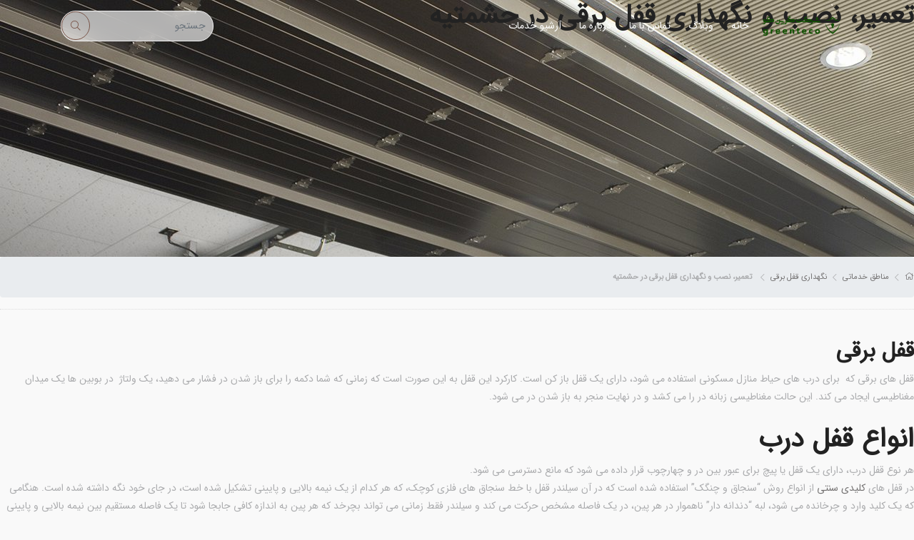

--- FILE ---
content_type: text/html; charset=UTF-8
request_url: https://www.greenteco.ir/regions/electric-lock-repair-in-heshmatiye/
body_size: 13528
content:
<!doctype html>
<html dir="rtl" lang="fa-IR">
<head>
    <meta name="viewport" content="width=device-width, initial-scale=1, shrink-to-fit=no">
    <meta http-equiv="X-UA-Compatible" content="ie=edge">
    <meta name="author" content="saeed - khalilnejad">
    <meta charset="UTF-8">
	<meta name='robots' content='index, follow, max-image-preview:large, max-snippet:-1, max-video-preview:-1' />

	<!-- This site is optimized with the Yoast SEO plugin v25.5 - https://yoast.com/wordpress/plugins/seo/ -->
	<title>تعمیر، نصب و نگهداری قفل برقی در  حشمتیه &lt; شرکت تکنولوژی سبز</title>
	<meta name="description" content="قفل برقی مورد استفاده برای درب های حیاط منازل مسکونی است که دارای یک قفل باز کن است. ساز و کار آن به این شکل است." />
	<link rel="canonical" href="https://www.greenteco.ir/regions/electric-lock-repair-in-heshmatiye/" />
	<meta property="og:locale" content="fa_IR" />
	<meta property="og:type" content="article" />
	<meta property="og:title" content="قفل برقی" />
	<meta property="og:description" content="قفل برقی مورد استفاده برای درب های حیاط منازل مسکونی است که دارای یک قفل باز کن است. ساز و کار آن به این شکل است." />
	<meta property="og:url" content="https://www.greenteco.ir/regions/electric-lock-repair-in-heshmatiye/" />
	<meta property="og:site_name" content="شرکت تکنولوژی سبز" />
	<meta property="og:image" content="https://www.greenteco.ir/wp-content/uploads/2022/01/garage-door-retracted@3x.jpg" />
	<meta property="og:image:width" content="1350" />
	<meta property="og:image:height" content="900" />
	<meta property="og:image:type" content="image/jpeg" />
	<meta name="twitter:card" content="summary_large_image" />
	<script type="application/ld+json" class="yoast-schema-graph">{"@context":"https://schema.org","@graph":[{"@type":"WebPage","@id":"https://www.greenteco.ir/regions/electric-lock-repair-in-heshmatiye/","url":"https://www.greenteco.ir/regions/electric-lock-repair-in-heshmatiye/","name":"قفل برقی","isPartOf":{"@id":"https://www.greenteco.ir/#website"},"primaryImageOfPage":{"@id":"https://www.greenteco.ir/regions/electric-lock-repair-in-heshmatiye/#primaryimage"},"image":{"@id":"https://www.greenteco.ir/regions/electric-lock-repair-in-heshmatiye/#primaryimage"},"thumbnailUrl":"https://www.greenteco.ir/wp-content/uploads/2022/01/garage-door-retracted@3x.jpg","datePublished":"2022-02-04T12:16:59+00:00","description":"قفل برقی مورد استفاده برای درب های حیاط منازل مسکونی است که دارای یک قفل باز کن است. ساز و کار آن به این شکل است.","breadcrumb":{"@id":"https://www.greenteco.ir/regions/electric-lock-repair-in-heshmatiye/#breadcrumb"},"inLanguage":"fa-IR","potentialAction":[{"@type":"ReadAction","target":["https://www.greenteco.ir/regions/electric-lock-repair-in-heshmatiye/"]}]},{"@type":"ImageObject","inLanguage":"fa-IR","@id":"https://www.greenteco.ir/regions/electric-lock-repair-in-heshmatiye/#primaryimage","url":"https://www.greenteco.ir/wp-content/uploads/2022/01/garage-door-retracted@3x.jpg","contentUrl":"https://www.greenteco.ir/wp-content/uploads/2022/01/garage-door-retracted@3x.jpg","width":1350,"height":900},{"@type":"BreadcrumbList","@id":"https://www.greenteco.ir/regions/electric-lock-repair-in-heshmatiye/#breadcrumb","itemListElement":[{"@type":"ListItem","position":1,"name":"","item":"https://www.greenteco.ir/"},{"@type":"ListItem","position":2,"name":"مناطق خدماتی","item":"https://www.greenteco.ir/regions/"},{"@type":"ListItem","position":3,"name":"تعمیر، نصب و نگهداری قفل برقی در حشمتیه"}]},{"@type":"WebSite","@id":"https://www.greenteco.ir/#website","url":"https://www.greenteco.ir/","name":"شرکت تکنولوژی سبز","description":"تعمير جك پاركينگ, تعمير راهبند, تعمير قفل برقی, تعمير آرام بند،تعمير درب شيشه ای ,تعمير كركره برقی","publisher":{"@id":"https://www.greenteco.ir/#organization"},"potentialAction":[{"@type":"SearchAction","target":{"@type":"EntryPoint","urlTemplate":"https://www.greenteco.ir/?s={search_term_string}"},"query-input":{"@type":"PropertyValueSpecification","valueRequired":true,"valueName":"search_term_string"}}],"inLanguage":"fa-IR"},{"@type":"Organization","@id":"https://www.greenteco.ir/#organization","name":"شرکت تکنولوژی سبز","url":"https://www.greenteco.ir/","logo":{"@type":"ImageObject","inLanguage":"fa-IR","@id":"https://www.greenteco.ir/#/schema/logo/image/","url":"https://www.greenteco.ir/wp-content/uploads/2021/10/cropped-greenco-logo.png","contentUrl":"https://www.greenteco.ir/wp-content/uploads/2021/10/cropped-greenco-logo.png","width":697,"height":188,"caption":"شرکت تکنولوژی سبز"},"image":{"@id":"https://www.greenteco.ir/#/schema/logo/image/"}}]}</script>
	<!-- / Yoast SEO plugin. -->


<link rel="alternate" type="application/rss+xml" title="شرکت تکنولوژی سبز &raquo; تعمیر، نصب و نگهداری قفل برقی در  حشمتیه خوراک دیدگاه‌ها" href="https://www.greenteco.ir/regions/electric-lock-repair-in-heshmatiye/feed/" />
<style id='wp-img-auto-sizes-contain-inline-css'>
img:is([sizes=auto i],[sizes^="auto," i]){contain-intrinsic-size:3000px 1500px}
/*# sourceURL=wp-img-auto-sizes-contain-inline-css */
</style>
<style id='classic-theme-styles-inline-css'>
/*! This file is auto-generated */
.wp-block-button__link{color:#fff;background-color:#32373c;border-radius:9999px;box-shadow:none;text-decoration:none;padding:calc(.667em + 2px) calc(1.333em + 2px);font-size:1.125em}.wp-block-file__button{background:#32373c;color:#fff;text-decoration:none}
/*# sourceURL=/wp-includes/css/classic-themes.min.css */
</style>
<link rel="EditURI" type="application/rsd+xml" title="RSD" href="https://www.greenteco.ir/xmlrpc.php?rsd" />
<link rel='shortlink' href='https://www.greenteco.ir/?p=2862' />
        <style>
            .mb4 {
                margin-bottom: 25px;
            }
            nav.navigation.pagination {
                border: unset !important;
                box-sizing: unset !important;
            }
            .small {
                font-size: .875em;
            }

            .breadcrumb a {
                display: inline-block !important;
            }

            .screen-reader-text {
                display: none !important;
            }

            .pagination > * {
                border: unset;
                box-shadow: unset;
            }

            .pagination {
                justify-content: center;
            }

            [rel="tag"]:hover {
                background: #aaa;
                color: white;
                text-decoration: none;
            }

            [rel="tag"] {
                border: 1px solid;
                padding: 2px 5px;
                font-size: .875em;
                margin-left: 5px;
                margin-bottom: 5px;
                transition: all .3s ease-in-out;
            }

            .btn span {
                padding-right: 0 !important;
                margin: 0 10px;
            }

            .btn span:after {
                content: unset !important;
            }

            .d-flex {
                display: flex !important;
            }

            .flex-column {
                flex-direction: column;
            }

            .mt-auto {
                margin-top: auto;
            }

            .row {
                --bs-gutter-x: 1.5rem;
                --bs-gutter-y: 0;
                display: flex;
                flex-wrap: wrap;
                margin-top: calc(var(--bs-gutter-y) * -1);
                margin-right: calc(var(--bs-gutter-x) * -.5);
                margin-left: calc(var(--bs-gutter-x) * -.5)
            }

            .container, .container-fluid, .container-lg, .container-md, .container-sm, .container-xl, .container-xxl {
                width: 100%;
                padding-right: var(--bs-gutter-x, .75rem);
                padding-left: var(--bs-gutter-x, .75rem);
                margin-right: auto;
                margin-left: auto
            }

            .row > * {
                flex-shrink: 0;
                width: 100%;
                max-width: 100%;
                padding-right: calc(var(--bs-gutter-x) * .5);
                padding-left: calc(var(--bs-gutter-x) * .5);
                margin-top: var(--bs-gutter-y)
            }

            .col-12 {
                flex: 0 0 auto;
                width: 100%
            }

            .lh-2 {
                line-height: 1.5 !important;
            }

            .mb-2 {
                margin-bottom: 15px;
            }

            .mt-3 {
                margin-top: 15px;
            }

            .text-muted {
                color: #696565
            }

            .simple-link-style {
                color: #000;
                text-underline-offset: 6px;
                text-decoration-thickness: 1px !important;
            }

            h4.post-excerpt-title.lh-2.mt-3 {
                font-size: 1.2rem;
            }

            .region-thumb {
                background: white;
                border: 1px solid #d1d1d1;
                flex: 1;
                padding: 10px;
                border-radius: 6px;
                display: flex;
                transition: all .5s ease-in-out;
                flex-direction: column;
            }

            .region-thumb:hover {
                box-shadow: 0 0 43px #d1d1d1;
            }

            .thumb-part {
                text-align: center;
            }

            .thumb-part img {
                border-radius: 7px;
                overflow: hidden;
            }

            .btn.more {
                display: inline-flex;
                justify-content: space-between;
                align-items: center;
                border: 1px solid #090911;
                padding: 0.3rem .5rem;
                color: #090911;
                background: 0 0;
                font-family: inherit;
                font-size: .8rem;
                overflow: hidden;
                cursor: pointer;
                position: relative;
                line-height: 1.3;
                text-decoration: none !important;
                -webkit-transition: color .3s, border .3s;
                transition: color .3s, border .3s;
            }

            .btn.more:hover {
                background: #000;
                color: #fff;
            }

            h4.related-link {
                font-family: inherit;
                font-size: 1.8rem;
                margin-bottom: 1rem;
                letter-spacing: 0;
                text-transform: capitalize;

            }

            ul.related-list {
                padding: 0 15px;
            }

            ul.related-list li {
                font-size: 1.6rem;
                font-family: 'Avenir LT Std', Arial, sans-serif;
                color: #686863;
                line-height: 1.5;
                padding-left: 15px;
                position: relative;
            }

            div.pagination .nav-links {
                clear: both;
                display: flex;
                justify-content: center;
                align-items: center;
                padding: 20px 0;
                position: relative;
                font-size: 14px;
                line-height: 13px;
                border: unset;
                box-shadow: unset;
            }

            .mt-5 {
                margin-top: 3rem !important;
            }

            .pagination span, .pagination a {
                display: block;
                margin: 2px 2px 2px 0;
                padding: 6px 9px 5px 9px;
                text-decoration: none;
                width: auto;
                color: #555;
                border: 1px solid #555;
            }

            .pagination a:hover {
                color: #fff;
                background: #000;
            }

            .pagination .current {
                padding: 6px 9px 5px 9px;
                background: #000;
                color: #fff;
            }

            @media (min-width: 576px) {
                .container, .container-sm {
                    max-width: 540px
                }
            }

            @media (min-width: 768px) {
                .container, .container-md, .container-sm {
                    max-width: 720px
                }
            }

            @media (min-width: 992px) {
                .container, .container-lg, .container-md, .container-sm {
                    max-width: 960px
                }
            }

            @media (min-width: 1200px) {
                .container, .container-lg, .container-md, .container-sm, .container-xl {
                    max-width: 1140px
                }
            }

            @media (min-width: 1400px) {
                .container, .container-lg, .container-md, .container-sm, .container-xl, .container-xxl {
                    max-width: 1320px
                }
            }

            @media (min-width: 576px) {

                .col-sm-6 {
                    flex: 0 0 auto;
                    width: 50%
                }
            }

            @media (min-width: 768px) {
                .col-md-4 {
                    flex: 0 0 auto;
                    width: 33.33333333%
                }
            }

            @media (min-width: 1200px) {

                .col-xl-3 {
                    flex: 0 0 auto;
                    width: 25%
                }
            }
        </style>
		<link rel="icon" href="https://www.greenteco.ir/wp-content/uploads/2021/10/cropped-cropped-greenco-logo-32x32.png" sizes="32x32" />
<link rel="icon" href="https://www.greenteco.ir/wp-content/uploads/2021/10/cropped-cropped-greenco-logo-192x192.png" sizes="192x192" />
<link rel="apple-touch-icon" href="https://www.greenteco.ir/wp-content/uploads/2021/10/cropped-cropped-greenco-logo-180x180.png" />
<meta name="msapplication-TileImage" content="https://www.greenteco.ir/wp-content/uploads/2021/10/cropped-cropped-greenco-logo-270x270.png" />
    <script>
        var ajax_url = "https://www.greenteco.ir/wp-admin/admin-ajax.php"
    </script>

	        <style>
            .social-icon a:nth-child(1):hover {
                background: #1e73be;
            }

        </style>
		        <style>
            .social-icon a:nth-child(2):hover {
                background: #dd3333;
            }

        </style>
		        <style>
            .social-icon a:nth-child(3):hover {
                background: #21c7d3;
            }

        </style>
		        <style>
            .social-icon a:nth-child(4):hover {
                background: #81d742;
            }

        </style>
		
<style id='global-styles-inline-css'>
:root{--wp--preset--aspect-ratio--square: 1;--wp--preset--aspect-ratio--4-3: 4/3;--wp--preset--aspect-ratio--3-4: 3/4;--wp--preset--aspect-ratio--3-2: 3/2;--wp--preset--aspect-ratio--2-3: 2/3;--wp--preset--aspect-ratio--16-9: 16/9;--wp--preset--aspect-ratio--9-16: 9/16;--wp--preset--color--black: #000000;--wp--preset--color--cyan-bluish-gray: #abb8c3;--wp--preset--color--white: #ffffff;--wp--preset--color--pale-pink: #f78da7;--wp--preset--color--vivid-red: #cf2e2e;--wp--preset--color--luminous-vivid-orange: #ff6900;--wp--preset--color--luminous-vivid-amber: #fcb900;--wp--preset--color--light-green-cyan: #7bdcb5;--wp--preset--color--vivid-green-cyan: #00d084;--wp--preset--color--pale-cyan-blue: #8ed1fc;--wp--preset--color--vivid-cyan-blue: #0693e3;--wp--preset--color--vivid-purple: #9b51e0;--wp--preset--gradient--vivid-cyan-blue-to-vivid-purple: linear-gradient(135deg,rgb(6,147,227) 0%,rgb(155,81,224) 100%);--wp--preset--gradient--light-green-cyan-to-vivid-green-cyan: linear-gradient(135deg,rgb(122,220,180) 0%,rgb(0,208,130) 100%);--wp--preset--gradient--luminous-vivid-amber-to-luminous-vivid-orange: linear-gradient(135deg,rgb(252,185,0) 0%,rgb(255,105,0) 100%);--wp--preset--gradient--luminous-vivid-orange-to-vivid-red: linear-gradient(135deg,rgb(255,105,0) 0%,rgb(207,46,46) 100%);--wp--preset--gradient--very-light-gray-to-cyan-bluish-gray: linear-gradient(135deg,rgb(238,238,238) 0%,rgb(169,184,195) 100%);--wp--preset--gradient--cool-to-warm-spectrum: linear-gradient(135deg,rgb(74,234,220) 0%,rgb(151,120,209) 20%,rgb(207,42,186) 40%,rgb(238,44,130) 60%,rgb(251,105,98) 80%,rgb(254,248,76) 100%);--wp--preset--gradient--blush-light-purple: linear-gradient(135deg,rgb(255,206,236) 0%,rgb(152,150,240) 100%);--wp--preset--gradient--blush-bordeaux: linear-gradient(135deg,rgb(254,205,165) 0%,rgb(254,45,45) 50%,rgb(107,0,62) 100%);--wp--preset--gradient--luminous-dusk: linear-gradient(135deg,rgb(255,203,112) 0%,rgb(199,81,192) 50%,rgb(65,88,208) 100%);--wp--preset--gradient--pale-ocean: linear-gradient(135deg,rgb(255,245,203) 0%,rgb(182,227,212) 50%,rgb(51,167,181) 100%);--wp--preset--gradient--electric-grass: linear-gradient(135deg,rgb(202,248,128) 0%,rgb(113,206,126) 100%);--wp--preset--gradient--midnight: linear-gradient(135deg,rgb(2,3,129) 0%,rgb(40,116,252) 100%);--wp--preset--font-size--small: 13px;--wp--preset--font-size--medium: 20px;--wp--preset--font-size--large: 36px;--wp--preset--font-size--x-large: 42px;--wp--preset--spacing--20: 0.44rem;--wp--preset--spacing--30: 0.67rem;--wp--preset--spacing--40: 1rem;--wp--preset--spacing--50: 1.5rem;--wp--preset--spacing--60: 2.25rem;--wp--preset--spacing--70: 3.38rem;--wp--preset--spacing--80: 5.06rem;--wp--preset--shadow--natural: 6px 6px 9px rgba(0, 0, 0, 0.2);--wp--preset--shadow--deep: 12px 12px 50px rgba(0, 0, 0, 0.4);--wp--preset--shadow--sharp: 6px 6px 0px rgba(0, 0, 0, 0.2);--wp--preset--shadow--outlined: 6px 6px 0px -3px rgb(255, 255, 255), 6px 6px rgb(0, 0, 0);--wp--preset--shadow--crisp: 6px 6px 0px rgb(0, 0, 0);}:where(.is-layout-flex){gap: 0.5em;}:where(.is-layout-grid){gap: 0.5em;}body .is-layout-flex{display: flex;}.is-layout-flex{flex-wrap: wrap;align-items: center;}.is-layout-flex > :is(*, div){margin: 0;}body .is-layout-grid{display: grid;}.is-layout-grid > :is(*, div){margin: 0;}:where(.wp-block-columns.is-layout-flex){gap: 2em;}:where(.wp-block-columns.is-layout-grid){gap: 2em;}:where(.wp-block-post-template.is-layout-flex){gap: 1.25em;}:where(.wp-block-post-template.is-layout-grid){gap: 1.25em;}.has-black-color{color: var(--wp--preset--color--black) !important;}.has-cyan-bluish-gray-color{color: var(--wp--preset--color--cyan-bluish-gray) !important;}.has-white-color{color: var(--wp--preset--color--white) !important;}.has-pale-pink-color{color: var(--wp--preset--color--pale-pink) !important;}.has-vivid-red-color{color: var(--wp--preset--color--vivid-red) !important;}.has-luminous-vivid-orange-color{color: var(--wp--preset--color--luminous-vivid-orange) !important;}.has-luminous-vivid-amber-color{color: var(--wp--preset--color--luminous-vivid-amber) !important;}.has-light-green-cyan-color{color: var(--wp--preset--color--light-green-cyan) !important;}.has-vivid-green-cyan-color{color: var(--wp--preset--color--vivid-green-cyan) !important;}.has-pale-cyan-blue-color{color: var(--wp--preset--color--pale-cyan-blue) !important;}.has-vivid-cyan-blue-color{color: var(--wp--preset--color--vivid-cyan-blue) !important;}.has-vivid-purple-color{color: var(--wp--preset--color--vivid-purple) !important;}.has-black-background-color{background-color: var(--wp--preset--color--black) !important;}.has-cyan-bluish-gray-background-color{background-color: var(--wp--preset--color--cyan-bluish-gray) !important;}.has-white-background-color{background-color: var(--wp--preset--color--white) !important;}.has-pale-pink-background-color{background-color: var(--wp--preset--color--pale-pink) !important;}.has-vivid-red-background-color{background-color: var(--wp--preset--color--vivid-red) !important;}.has-luminous-vivid-orange-background-color{background-color: var(--wp--preset--color--luminous-vivid-orange) !important;}.has-luminous-vivid-amber-background-color{background-color: var(--wp--preset--color--luminous-vivid-amber) !important;}.has-light-green-cyan-background-color{background-color: var(--wp--preset--color--light-green-cyan) !important;}.has-vivid-green-cyan-background-color{background-color: var(--wp--preset--color--vivid-green-cyan) !important;}.has-pale-cyan-blue-background-color{background-color: var(--wp--preset--color--pale-cyan-blue) !important;}.has-vivid-cyan-blue-background-color{background-color: var(--wp--preset--color--vivid-cyan-blue) !important;}.has-vivid-purple-background-color{background-color: var(--wp--preset--color--vivid-purple) !important;}.has-black-border-color{border-color: var(--wp--preset--color--black) !important;}.has-cyan-bluish-gray-border-color{border-color: var(--wp--preset--color--cyan-bluish-gray) !important;}.has-white-border-color{border-color: var(--wp--preset--color--white) !important;}.has-pale-pink-border-color{border-color: var(--wp--preset--color--pale-pink) !important;}.has-vivid-red-border-color{border-color: var(--wp--preset--color--vivid-red) !important;}.has-luminous-vivid-orange-border-color{border-color: var(--wp--preset--color--luminous-vivid-orange) !important;}.has-luminous-vivid-amber-border-color{border-color: var(--wp--preset--color--luminous-vivid-amber) !important;}.has-light-green-cyan-border-color{border-color: var(--wp--preset--color--light-green-cyan) !important;}.has-vivid-green-cyan-border-color{border-color: var(--wp--preset--color--vivid-green-cyan) !important;}.has-pale-cyan-blue-border-color{border-color: var(--wp--preset--color--pale-cyan-blue) !important;}.has-vivid-cyan-blue-border-color{border-color: var(--wp--preset--color--vivid-cyan-blue) !important;}.has-vivid-purple-border-color{border-color: var(--wp--preset--color--vivid-purple) !important;}.has-vivid-cyan-blue-to-vivid-purple-gradient-background{background: var(--wp--preset--gradient--vivid-cyan-blue-to-vivid-purple) !important;}.has-light-green-cyan-to-vivid-green-cyan-gradient-background{background: var(--wp--preset--gradient--light-green-cyan-to-vivid-green-cyan) !important;}.has-luminous-vivid-amber-to-luminous-vivid-orange-gradient-background{background: var(--wp--preset--gradient--luminous-vivid-amber-to-luminous-vivid-orange) !important;}.has-luminous-vivid-orange-to-vivid-red-gradient-background{background: var(--wp--preset--gradient--luminous-vivid-orange-to-vivid-red) !important;}.has-very-light-gray-to-cyan-bluish-gray-gradient-background{background: var(--wp--preset--gradient--very-light-gray-to-cyan-bluish-gray) !important;}.has-cool-to-warm-spectrum-gradient-background{background: var(--wp--preset--gradient--cool-to-warm-spectrum) !important;}.has-blush-light-purple-gradient-background{background: var(--wp--preset--gradient--blush-light-purple) !important;}.has-blush-bordeaux-gradient-background{background: var(--wp--preset--gradient--blush-bordeaux) !important;}.has-luminous-dusk-gradient-background{background: var(--wp--preset--gradient--luminous-dusk) !important;}.has-pale-ocean-gradient-background{background: var(--wp--preset--gradient--pale-ocean) !important;}.has-electric-grass-gradient-background{background: var(--wp--preset--gradient--electric-grass) !important;}.has-midnight-gradient-background{background: var(--wp--preset--gradient--midnight) !important;}.has-small-font-size{font-size: var(--wp--preset--font-size--small) !important;}.has-medium-font-size{font-size: var(--wp--preset--font-size--medium) !important;}.has-large-font-size{font-size: var(--wp--preset--font-size--large) !important;}.has-x-large-font-size{font-size: var(--wp--preset--font-size--x-large) !important;}
/*# sourceURL=global-styles-inline-css */
</style>
<link rel='stylesheet' id='master-css' href='https://www.greenteco.ir/wp-content/themes/iMehr-1/assets/css/bootstrap.min.css?ver=6.9' media='all' />
<link rel='stylesheet' id='owl.carousel-css' href='https://www.greenteco.ir/wp-content/themes/iMehr-1/assets/css/owl.carousel.min.css?ver=6.9' media='all' />
<link rel='stylesheet' id='owl.theme-css' href='https://www.greenteco.ir/wp-content/themes/iMehr-1/assets/css/owl.theme.css?ver=6.9' media='all' />
<link rel='stylesheet' id='animate-css' href='https://www.greenteco.ir/wp-content/themes/iMehr-1/assets/css/animate.css?ver=6.9' media='all' />
<link rel='stylesheet' id='main-css' href='https://www.greenteco.ir/wp-content/themes/iMehr-1/assets/css/main.css?ver=6.9' media='all' />
<link rel='stylesheet' id='light-css' href='https://www.greenteco.ir/wp-content/themes/iMehr-1/assets/css/light.css?ver=6.9' media='all' />
</head>
<body class="rtl wp-singular regions-template-default single single-regions postid-2862 wp-custom-logo wp-embed-responsive wp-theme-iMehr-1">

<!-- Header Area wrapper Starts -->
<header id="header-wrap">
    <!-- Navbar Start -->
    <nav class="navbar navbar-expand-md bg-inverse fixed-top scrolling-navbar">
        <div class="container">
            <!-- Brand and toggle get grouped for better mobile display -->
            <a href="https://www.greenteco.ir" class="navbar-brand"><a href="https://www.greenteco.ir/" class="custom-logo-link" rel="home"><img width="697" height="188" src="https://www.greenteco.ir/wp-content/uploads/2021/10/cropped-greenco-logo.png" class="custom-logo" alt="شرکت تکنولوژی سبز" decoding="async" fetchpriority="high" srcset="https://www.greenteco.ir/wp-content/uploads/2021/10/cropped-greenco-logo.png 697w, https://www.greenteco.ir/wp-content/uploads/2021/10/cropped-greenco-logo-300x81.png 300w" sizes="(max-width: 697px) 100vw, 697px" /></a></a>
            <button class="navbar-toggler" type="button" data-toggle="collapse"
                    data-target="#navbarCollapse" aria-controls="navbarCollapse" aria-expanded="false"
                    aria-label="Toggle navigation">
                <i class="fal fa-bars"></i>
            </button>
            <div class="collapse navbar-collapse" id="navbarCollapse">
				<ul id="menu-%d8%ac%da%a9-%d9%be%d8%a7%d8%b1%da%a9%db%8c%d9%86%da%af-%d8%a7%da%a9%d8%b3%db%8c%da%98%d9%86" class="navbar-nav ml-auo w-100 justify content-start clearfix" itemscope itemtype="http://www.schema.org/SiteNavigationElement"><li  id="menu-item-48" class="menu-item menu-item-type-post_type menu-item-object-page menu-item-home menu-item-48 nav-item"><a itemprop="url" href="https://www.greenteco.ir/" class="nav-link"><span itemprop="name">خانه</span></a></li>
<li  id="menu-item-49" class="menu-item menu-item-type-post_type menu-item-object-page current_page_parent menu-item-49 nav-item"><a itemprop="url" href="https://www.greenteco.ir/%d9%88%d8%a8%d9%84%d8%a7%da%af/" class="nav-link"><span itemprop="name">وبلاگ</span></a></li>
<li  id="menu-item-50" class="menu-item menu-item-type-post_type menu-item-object-page menu-item-50 nav-item"><a itemprop="url" href="https://www.greenteco.ir/%d8%aa%d9%85%d8%a7%d8%b3-%d8%a8%d8%a7-%d9%85%d8%a7/" class="nav-link"><span itemprop="name">تماس با ما</span></a></li>
<li  id="menu-item-51" class="menu-item menu-item-type-post_type menu-item-object-page menu-item-51 nav-item"><a itemprop="url" href="https://www.greenteco.ir/about-us/" class="nav-link"><span itemprop="name">درباره ما</span></a></li>
<li  id="menu-item-101" class="menu-item menu-item-type-post_type_archive menu-item-object-service menu-item-101 nav-item"><a itemprop="url" href="https://www.greenteco.ir/service/" class="nav-link"><span itemprop="name">آرشیو خدمات</span></a></li>
</ul>
                <form action="https://www.greenteco.ir/" class="search-form" method="get">
                    <input type="text" name="s" value=""
                           placeholder="جستجو"
                           class="search_query form-control input-lg m-0">
                    <button class="btn btn-border search-btn"><i class="fal fa-search"></i></button>
                </form>
            </div>
        </div>
    </nav>
    <!-- Navbar End -->
	</header>
    <main class="page-main" style="margin-bottom:2em;">

        <div class="project-img">
			                <div class="prj-moz" style="background:url(https://www.greenteco.ir/wp-content/uploads/2022/01/garage-door-retracted@3x.jpg) ;height:50vh;">
                    <h1 class="prj-title head-title alcent">تعمیر، نصب و نگهداری قفل برقی در  حشمتیه</h1>
                </div>
				        </div>
        <div class="inner">


            <div class="inner-min">


                <div id="content">

                    <div class="post-cont content-entry">

                        <div class="breadz">
							<div class="breadcrumb small align-items-center px-0 m-0 py-3"><a href="https://www.greenteco.ir/" rel="v:url" property="v:title"><i class="fal fa-home"></i></a> <i class="fal fa-chevron-left mx-2"></i> <span typeof="v:Breadcrumb"><a rel="v:url" property="v:title" href="https://www.greenteco.ir/regions/">مناطق خدماتی</a></span> <i class="fal fa-chevron-left mx-2"></i> <span typeof="v:Breadcrumb"><a href="https://www.greenteco.ir/regions-tag/%d9%86%da%af%d9%87%d8%af%d8%a7%d8%b1%db%8c-%d9%82%d9%81%d9%84-%d8%a8%d8%b1%d9%82%db%8c/" rel="v:url" property="v:title">نگهداری قفل برقی</a></span> <i class="fal fa-chevron-left mx-2"></i> <strong class="current mr-1"> تعمیر، نصب و نگهداری قفل برقی در  حشمتیه</strong></div>                            <hr>
                            <br>
                        </div>

						<h2><strong>قفل برقی</strong></h2>
<p>قفل های برقی که&nbsp; برای درب های حیاط منازل مسکونی استفاده می شود، دارای یک قفل باز کن است. کارکرد این قفل به این صورت است که زمانی که شما دکمه را برای باز شدن در فشار می دهید،&zwnj; یک ولتاژ&nbsp; در بوبین ها یک میدان مغناطیسی ایجاد می کند. این حالت مغناطیسی زبانه در را می کشد و در نهایت منجر به باز شدن در می شود.</p>
<p>&nbsp;</p>
<h3><strong>انواع قفل درب</strong></h3>
<p>هر نوع قفل درب، دارای یک قفل یا پیچ برای عبور بین در و چهارچوب قرار داده می شود که مانع دسترسی می شود.</p>
<p>در قفل های <a href="https://fa.wikipedia.org/wiki/%D9%82%D9%81%D9%84_%D8%A7%D9%84%DA%A9%D8%AA%D8%B1%DB%8C%DA%A9%DB%8C">کلیدی سنتی</a> از انواع روش &#8220;سنجاق و چنگک&#8221; استفاده شده است که در آن سیلندر قفل با خط سنجاق های فلزی کوچک، که هر کدام از یک نیمه بالایی و پایینی تشکیل شده است، در جای خود نگه داشته شده است. هنگامی که یک کلید وارد و چرخانده می شود، لبه &#8220;دندانه دار&#8221; ناهموار در هر پین، در یک فاصله مشخص حرکت می کند و سیلندر فقط زمانی می تواند بچرخد که هر پین به اندازه کافی جابجا شود تا یک فاصله مستقیم بین نیمه بالایی و پایینی همه پین ها ایجاد شود.</p>
<p>&nbsp;</p>
<p>در قفل های الکترونیکی قطعه ای به نام &laquo; محرک&raquo; وجود دارد که باعث اتصال سیلندر به یک موتور کوچک می شود.&nbsp; این موتور به وسیله ی یک ضربه الکتریکی کنترل می شود. که به روش های گوناگون فعال می شود: توسط یک کارت خوان الکترونیکی، یک صفحه کلید یا توسط یک سنسور کنترل از راه دور بی سیم. قفل الکترونیکی درب به گونه ای تنظیم شده است که تنها زمانی که محرک الکترونیکی به صورت صحیح وارد شود، شروع به کار می کند.</p>
<p>&nbsp;</p>
<h3><strong>قفل درب سنتی در مقابل الکترونیکی یا برقی</strong></h3>
<p>روش های قفل درب&shy;ها دارای مزایا و معایبی هستند. به طور مثال: کلیدهای فیزیکی (کلیدهای فلزی)، کارت های کلید یا ریموت های دستی، ممکن است گم شوند یا آسیب ببینند، کدهای کلیدی عددی ممکن است فراموش شوند یا اشتباه به کار گرفته شوند. کدهای کلیدی به راحتی توسط کاربر تغییر می کند. اما تغییر قفل های کلیدی نیازمند تخصص است. در صورت قطع برق نیز مشکلاتی برای درب های الکترونیکی ایجاد می شود و تا اتصال مجدد برق، باز شدن درب ممکن نیست.</p>
<p>قفل های الکترونیکی دارای ترکیبی از کنترل قفل فیزیکی و الکترونیکی هستند. به عنوان مثال: در مواقع اضطراری یک کلید فیزیکی برای راه اندازی وجود دارد اما روزانه از ریموت یا صفحه کلید برای قفل و باز کردن درب استفاده می شوند.</p>
<p>&nbsp;</p>
<h3><strong>قفل های هوشمند و امنیت خانه</strong></h3>
<p>قفل های الکترونیکی با یک سیستم خودکار پیشرفته، از راه دور کنترل و نظارت می شوند.</p>
<p>زمان استفاده قفل های الکترونیکی در خودروها، می&shy;توانید در حالی که فاصله کمی با خودرو دارید، درها را قفل و باز کنید. برای خانه ها یا مشاغل نیز سیستم های خودکار را می&shy;توان طوری برنامه ریزی کرد که درصورت فراموشی، درها را در ساعات مشخصی از روز قفل کند. برنامه های مانیتورینگ از راه دور می توانند به شما این امکان را بدهند که از تلفن هوشمند خود برای دیدن وجود درهای قفل شده استفاده کنید و آنها را از هر نقطه در جهان قفل کنید. در بدترین حالت، شما می توانید درب خود را از راه دور برای دسترسی سریع و غیر مخرب به پرسنل آتش نشانی و پلیس باز کنید.</p>
<p><strong>&nbsp;</strong></p>
<h3><strong>انواع قفل های برقی</strong></h3>
<p>برای امنیت و راحتی بیشتر در هنگام باز شدن درها، از قفل های برقی استفاده می شود.&nbsp; آنها انواع مختلفی دارند که برخی دارای گزینه های بیش تری نسبت به سایرین هستند اما برای تمام آن ها منابع تغذیه و انتقال برق مورد نیاز است.</p>
<p>&nbsp;</p>
<p>درب های بیرونی:</p>
<p>برای بازکردن درهای ورودی و خروجی ساختمان از&nbsp; قفل برقی درب های بیرونی استفاده می شود.</p>
<p>&nbsp;</p>
<p>درب های داخلی:</p>
<p>می توان از قفل های برقی درب های داخلی زمانی که فاصله زیادی تا در ورودی منزل وجود دارد،&nbsp; استفاده کرد و با نصب این قفل می توانید مانند قفل برقی درب های بیرونی، آن را باز کنید.</p>
<p>&nbsp;</p>
<p>&nbsp;مشاغل و اماکن:</p>
<p>در شغل&shy;هایی که در آن رفت و آمد زیاد است، باز بودن مداوم درب، موجب پایین آمدن سطح امنیت می شود،&zwnj; به همین علت میتوان از قفل های برقی مشاغل و اماکن استفاده کرد که در صورت نیاز با مجوز باز و بسته می شوند و به صورت دستی امکان باز و بسته شدن آن ها وجود ندارد.</p>
<p>&nbsp;</p>
<h3><strong>مزیت های قفل برقی</strong></h3>
<p>قفل های سنتی را می توان با کارت های بانکی باز کرد. ولی در قفل های برقی این مشکل برطرف شده است. استفاده از قفل برقی برای درهای اتومات یک باید است. بیشتر درب های اتومات دارای قفل داخلی هستند اما زماینکه لنگه های در بیش از دو متر باشد،&zwnj; موتور داخلی توان قفل کردن در را دارا نیست و نیاز است حتما از قفل برقی استفاده شود.</p>
<p>قفل های برقی به علت مقاومت بالا در مواجهه با ضربه،&zwnj; دچار خسارت کمتری نسبت به قفل های دیگر می شوند. به همین علت برای مکان های پر رفت و آمد گزینه ی مناسبی هستند.</p>
<p>قفل های زنجیری هر چند وقت یکبار نیاز به ریگلاژ و تنظیم مجدد دارند ولی قفل های برقی تنها یک بار نیاز به تنظیم دارند. و از نظر زیبایی ظاهری به دلیل تعبیه قفل داخلی،&zwnj; چشم نواز تر هستند. از این جهات قفل های برقی نسبت به قفل های زنجیری مقرون به صرفه تر هستند.</p>
<p>&nbsp;</p>
<h3><strong>نکاتی که زمان خرید قفل برقی باید به آن دقت کنید:</strong></h3>
<p>قیمت: پیشنهاد می شود قبل از خرید قفل ها، محدوده ی قیمت خود را مشخص کنید.</p>
<p>انواع : شما با بررسی درب مورد نظر،&zwnj; می توانید مناسب ترین نوع قفل را انتخاب کنید.</p>
<p>جنس: جنس هر قفل متناسب با قیمت آن متفاوت است.</p>
<p>تعداد بوبین: تعداد بوبین ارتباط مستقیمی با&nbsp; طول عمر آنها دارد.</p>
<p>کیفیت مغزی: کیفیت مغزی ها بسیار مهم است و مغزی هایی که 2 شیار دارند. ایمن تر از مغزی های تک شیار هستند.</p>
<p>&nbsp;</p>
<p>و در نهایت گارانتی شرکت ارائه دهنده قفل &#8230;</p>
<p>&nbsp;</p>
<p><span style="color: #646970; font-family: Consolas; font-size: 10pt;">            <div class="related-box">
                <h4 class="related-title">مطالب مرتبط</h4>
                <ul class="related-list mt-3">
					                        <li><a href="https://www.greenteco.ir/regions/electric-shutter-repair-in-heshmatiye/">تعمیر، نصب و نگهداری کرکره برقی در  حشمتیه</a>
                        </li>
					                        <li><a href="https://www.greenteco.ir/regions/repair-of-barriers-in-heshmatiye/">تعمیر، نصب و نگهداری راهبند در  حشمتیه</a>
                        </li>
					                        <li><a href="https://www.greenteco.ir/regions/cctv-repair-in-heshmatiye/">تعمیر ، نصب و نگهداری دوربین مداربسته در  حشمتیه</a>
                        </li>
					                        <li><a href="https://www.greenteco.ir/regions/repair-of-automatic-doors-in-heshmatiye/">تعمیر ، نصب و نگهداری درب های اتوماتیک در  حشمتیه</a>
                        </li>
					                        <li><a href="https://www.greenteco.ir/regions/parking-jack-repair-in-heshmatiye/">تعمیر، نصب و نگهداری جک پارکینگ در  حشمتیه</a>
                        </li>
					                        <li><a href="https://www.greenteco.ir/regions/door-restraint-repair-in-heshmatiye/">تعمیر، نصب و نگهداری آرامبند در  حشمتیه</a>
                        </li>
					                </ul>
            </div>
			</span></p>
<p>&nbsp;</p>
<h3><strong>قیمت قفل برقی و تعمیر آن</strong></h3>
<p>با توجه به تنوع و گوناگونی قفل برقی در بازار و تغییر نرخ مداوم. لطفا جهت دریافت قیمت و تعرفه تعمیر آرامبند با مشاورین مجرب مجموعه گرین&shy;کو تماس بگیرید.</p>
<p>&nbsp;</p>
<h3><strong>تعمیرات تخصصی انواع قفل برقی</strong> <a href="https://www.greenteco.ir"><strong>گرین</strong><strong>&shy;</strong><strong>کو</strong></a></h3>
<p>با افزایش روز افزون استفاده از انواع قفل برقی نیاز به تعمیر این قفل ها امری ضروری است. مجموعه گرین&shy;کو با بیش از 10 سال سابقه کار در این زمینه و با بکارگیری تکنسین های مجرب توانسته خدماتی امن و حرفه ای را برای تعمیر <a href="https://www.greenteco.ir/service/electric-lock-and-restraint">قفل های برقی</a>، به شما عزیزان ارائه کند.&nbsp;ساکنین محترم&nbsp;<span style="font-family: Arial, sans-serif; font-size: 11pt;">حشمتیه  </span>شما می&shy;توانید در صورت نیاز به تعمیر و نصب انواع قفل های برقی، به صورت شبانه روزی &zwnj;با شماره تماس 66363169 &#8211; 021 با ما در ارتباط باشید.</p>
<p class="MsoNormal" dir="RTL" style="margin: 0cm 0cm 8pt; line-height: 15.6933px; direction: rtl; unicode-bidi: embed; font-size: 11pt; font-family: Calibri, sans-serif;">&nbsp;</p>
<p>&nbsp;</p>

                    </div>

                    <br>
					                    <hr>
                    <div class="share-tags">
						                            <div class="mt-2 mb-1 tags d-flex flex-wrap">
								<i class="fal fa-fw fa-tags me-1"></i><a href="https://www.greenteco.ir/regions-tag/%d8%aa%d8%b9%d9%85%db%8c%d8%b1%d8%a7%d8%aa-%d9%82%d9%81%d9%84-%d8%a8%d8%b1%d9%82%db%8c/" rel="tag">تعمیرات قفل برقی</a> <a href="https://www.greenteco.ir/regions-tag/%d8%aa%d8%b9%d9%85%db%8c%d8%b1%d8%a8%d9%88%d8%a8%db%8c%d9%86-%d9%82%d9%81%d9%84-%d8%a8%d8%b1%d9%82%db%8c/" rel="tag">تعمیربوبین قفل برقی</a> <a href="https://www.greenteco.ir/regions-tag/%d8%aa%d8%b9%d9%85%db%8c%d8%b1%d9%82%d9%81%d9%84-%d8%a7%da%a9%d8%b3%db%8c%d9%86%d8%a7%da%98/" rel="tag">تعمیرقفل اکسیناژ</a> <a href="https://www.greenteco.ir/regions-tag/%d8%aa%d8%b9%d9%85%db%8c%d8%b1%d9%82%d9%81%d9%84-%d8%a8%d8%b1%d9%82%db%8c/" rel="tag">تعمیرقفل برقی</a> <a href="https://www.greenteco.ir/regions-tag/%d8%aa%d8%b9%d9%85%db%8c%d8%b1%d9%82%d9%81%d9%84-%d8%a8%d8%b1%d9%82%db%8c-%d8%b3%db%8c%d8%b2%d8%a7/" rel="tag">تعمیرقفل برقی سیزا</a> <a href="https://www.greenteco.ir/regions-tag/%d8%aa%d8%b9%d9%85%db%8c%d8%b1%d9%82%d9%81%d9%84-%d8%a8%d8%b1%d9%82%db%8c-%da%a9%d8%a7%d9%88%db%8c%d8%a7%d9%86/" rel="tag">تعمیرقفل برقی کاویان</a> <a href="https://www.greenteco.ir/regions-tag/%d8%aa%d8%b9%d9%85%db%8c%d8%b1%d9%82%d9%81%d9%84-%d8%a8%d8%b1%d9%82%db%8c-%db%8c%d9%88%d8%aa%d8%a7%d8%a8/" rel="tag">تعمیرقفل برقی یوتاب</a> <a href="https://www.greenteco.ir/regions-tag/%d8%aa%d8%b9%d9%85%db%8c%d8%b1%d9%82%d9%81%d9%84-%d9%be%d8%a7%d8%b1%da%a9%db%8c%d9%86%da%af/" rel="tag">تعمیرقفل پارکینگ</a> <a href="https://www.greenteco.ir/regions-tag/%d9%82%d9%81%d9%84-%d8%a8%d8%b1%d9%82%db%8c/" rel="tag">قفل برقی</a> <a href="https://www.greenteco.ir/regions-tag/%d9%86%d8%b5%d8%a8-%d9%82%d9%81%d9%84-%d8%a8%d8%b1%d9%82%db%8c/" rel="tag">نصب قفل برقی</a> <a href="https://www.greenteco.ir/regions-tag/%d9%86%da%af%d9%87%d8%af%d8%a7%d8%b1%db%8c-%d9%82%d9%81%d9%84-%d8%a8%d8%b1%d9%82%db%8c/" rel="tag">نگهداری قفل برقی</a>                            </div>
							                    </div>

					
					<div id="comments" class="comments-area">
				<div id="respond" class="comment-respond">
		<h3 id="reply-title" class="comment-reply-title">دیدگاهتان را بنویسید <small><a rel="nofollow" id="cancel-comment-reply-link" href="/regions/electric-lock-repair-in-heshmatiye/#respond" style="display:none;">لغو پاسخ</a></small></h3><form action="https://www.greenteco.ir/wp-comments-post.php" method="post" id="commentform" class="comment-form"><p class="comment-notes"><span id="email-notes">نشانی ایمیل شما منتشر نخواهد شد.</span> <span class="required-field-message">بخش‌های موردنیاز علامت‌گذاری شده‌اند <span class="required">*</span></span></p><p class="comment-form-comment"><label for="comment">دیدگاه <span class="required">*</span></label> <textarea id="comment" name="comment" cols="45" rows="8" maxlength="65525" required></textarea></p><p class="comment-form-author"><label for="author">نام <span class="required">*</span></label> <input id="author" name="author" type="text" value="" size="30" maxlength="245" autocomplete="name" required /></p>
<p class="comment-form-email"><label for="email">ایمیل <span class="required">*</span></label> <input id="email" name="email" type="email" value="" size="30" maxlength="100" aria-describedby="email-notes" autocomplete="email" required /></p>
<p class="comment-form-cookies-consent"><input id="wp-comment-cookies-consent" name="wp-comment-cookies-consent" type="checkbox" value="yes" /> <label for="wp-comment-cookies-consent">ذخیره نام، ایمیل و وبسایت من در مرورگر برای زمانی که دوباره دیدگاهی می‌نویسم.</label></p>
<span class="cerber-form-marker"></span><div class="g-recaptcha" data-sitekey="6Le6OKYcAAAAADjYdG6dmHH41RNJaPT-EGoPQ7hY" data-callback="form_button_enabler" id="cerber-recaptcha"></div><p class="form-submit"><input name="submit" type="submit" id="submit" class="submit" value="فرستادن دیدگاه" /> <input type='hidden' name='comment_post_ID' value='2862' id='comment_post_ID' />
<input type='hidden' name='comment_parent' id='comment_parent' value='0' />
</p></form>	</div><!-- #respond -->
	</div>

                </div>

            </div>
        </div>
    </main>
<!-- Footer Section Start -->
<footer id="footer" class="footer-area section-padding">
    <div class="container">

        <div class="container">
            <div class="row">
                <div class="col-lg-3 col-md-6 col-sm-6 col-xs-6 col-mb-12">
                    <div class="widget">
                        <h3 class="footer-logo"><img width="697" height="188" src="https://www.greenteco.ir/wp-content/uploads/2021/10/greenco-logo.png" class="attachment-full size-full" alt="" decoding="async" srcset="https://www.greenteco.ir/wp-content/uploads/2021/10/greenco-logo.png 697w, https://www.greenteco.ir/wp-content/uploads/2021/10/greenco-logo-300x81.png 300w" sizes="(max-width: 697px) 100vw, 697px" /></h3>
                        <div class="textwidget">
                            <p>گروه فنی مهندسی گرین کو مفتخر است با هدف فروش، نصب، خدمات و طراحی سیستم های حفاظتی امنیتی و رفاهی ساختمان در سرتاسر تهران بصورت 24ساعته پاسخگوی شما مشتریان عزیز است.</p>
                        </div>
                        <div class="social-icon">
							                                <a href="https://fb.com/iranmehr.company"><i class="fab fa-facebook" aria-hidden="true"></i></a>
								                                <a href="https://www.instagram.com/iranmehr.company/"><i class="fab fa-instagram" aria-hidden="true"></i></a>
								                                <a href="https://t.me/iran_mehr11"><i class="fab fa-telegram-plane" aria-hidden="true"></i></a>
								                                <a href="https://wa.me/989366666185"><i class="fab fa-whatsapp" aria-hidden="true"></i></a>
								                        </div>
                    </div>
                </div>
                <div class="col-lg-3 col-md-6 col-sm-12 col-xs-12">
	                <div class="before-before-widget"><div class="widget-content"><h3 class="footer-titel">دسترسی سریع</h3><nav class="menu-%d8%ac%da%a9-%d9%be%d8%a7%d8%b1%da%a9%db%8c%d9%86%da%af-%d8%a7%da%a9%d8%b3%db%8c%da%98%d9%86-container" aria-label="دسترسی سریع"><ul id="menu-%d8%ac%da%a9-%d9%be%d8%a7%d8%b1%da%a9%db%8c%d9%86%da%af-%d8%a7%da%a9%d8%b3%db%8c%da%98%d9%86-1" class="menu" itemscope itemtype="http://www.schema.org/SiteNavigationElement"><li class="menu-item menu-item-type-post_type menu-item-object-page menu-item-home menu-item-48"><a href="https://www.greenteco.ir/">خانه</a></li>
<li class="menu-item menu-item-type-post_type menu-item-object-page current_page_parent menu-item-49"><a href="https://www.greenteco.ir/%d9%88%d8%a8%d9%84%d8%a7%da%af/">وبلاگ</a></li>
<li class="menu-item menu-item-type-post_type menu-item-object-page menu-item-50"><a href="https://www.greenteco.ir/%d8%aa%d9%85%d8%a7%d8%b3-%d8%a8%d8%a7-%d9%85%d8%a7/">تماس با ما</a></li>
<li class="menu-item menu-item-type-post_type menu-item-object-page menu-item-51"><a href="https://www.greenteco.ir/about-us/">درباره ما</a></li>
<li class="menu-item menu-item-type-post_type_archive menu-item-object-service menu-item-101"><a href="https://www.greenteco.ir/service/">آرشیو خدمات</a></li>
</ul></nav> </div> </div>                </div>
                <div class="col-lg-3 col-md-6 col-sm-12 col-xs-12">
	                <div class="before-widget"><div class="widget-content"><h3 class="footer-titel">لینک</h3><nav class="menu-menu-2-container" aria-label="لینک"><ul id="menu-menu-2" class="menu" itemscope itemtype="http://www.schema.org/SiteNavigationElement"><li id="menu-item-3604" class="menu-item menu-item-type-custom menu-item-object-custom menu-item-3604"><a href="https://elegantepoxyflooring.com.au/">Brisbane Epoxy Flooring</a></li>
<li id="menu-item-3605" class="menu-item menu-item-type-custom menu-item-object-custom menu-item-3605"><a href="https://sedistudio.com.au/">Melbourne Photography</a></li>
<li id="menu-item-3606" class="menu-item menu-item-type-custom menu-item-object-custom menu-item-3606"><a href="https://kabirraya.com">صادرات خرما</a></li>
</ul></nav> </div> </div>                </div>
                <div class="col-lg-3 col-md-6 col-sm-12 col-xs-12">
                    <h3 class="footer-titel">اطلاعات تماس</h3>
                    <ul class="address">
                        <li>
                            <a>
                                <i class="fal fa-map-marker-alt ml-1"></i><span>تهران - ستارخان</span>
                            </a>
                        </li>
                        <li>
                            <a href="tel:02166363169"><i
                                        class="fal fa-phone-volume"></i>02166363169                            </a>
                        </li>
                        <li>
                            <a href="mailto:info@greenteco.ir"><i
                                        class="fal fa-envelope-open-text"></i>info@greenteco.ir                            </a>
                        </li>
                    </ul>
                </div>
            </div>
        </div>
    </div>
    <div id="copyright">
        <div class="container">
            <div class="row">
                <div class="col-md-12">
                    <div class="copyright-content">
                        <p>Seo & Design by <a href="https://serentco.com" rel="nofollow" title="Serentco">Serentco</a>
                        </p>
                    </div>
                </div>
            </div>
        </div>
    </div>
</footer>
<!-- Footer Section End -->

<!-- Go to Top Link -->
<a href="#" class="back-to-top">
    <i class="lni-arrow-up">
        <svg xmlns="http://www.w3.org/2000/svg" width="16" height="16" fill="currentColor" class="bi bi-chevron-up"
             viewBox="0 0 16 16">
            <path fill-rule="evenodd"
                  d="M7.646 4.646a.5.5 0 0 1 .708 0l6 6a.5.5 0 0 1-.708.708L8 5.707l-5.646 5.647a.5.5 0 0 1-.708-.708l6-6z"/>
        </svg>
    </i>
</a>

<!-- Preloader -->
<div id="preloader">
    <div class="loader" id="loader-1"></div>
</div>
<script type="speculationrules">
{"prefetch":[{"source":"document","where":{"and":[{"href_matches":"/*"},{"not":{"href_matches":["/wp-*.php","/wp-admin/*","/wp-content/uploads/*","/wp-content/*","/wp-content/plugins/*","/wp-content/themes/iMehr-1/*","/*\\?(.+)"]}},{"not":{"selector_matches":"a[rel~=\"nofollow\"]"}},{"not":{"selector_matches":".no-prefetch, .no-prefetch a"}}]},"eagerness":"conservative"}]}
</script>
<script src="https://www.greenteco.ir/wp-content/themes/iMehr-1/assets/js/jquery-min.js?ver=1.0" id="jquery-js"></script>
<script src="https://www.greenteco.ir/wp-includes/js/comment-reply.min.js?ver=6.9" id="comment-reply-js" async data-wp-strategy="async" fetchpriority="low"></script>
<script src="https://www.greenteco.ir/wp-content/themes/iMehr-1/assets/js/popper.min.js?ver=1.0" id="popper-js"></script>
<script src="https://www.greenteco.ir/wp-content/themes/iMehr-1/assets/js/bootstrap.min.js?ver=1.0" id="bootstrap-js"></script>
<script src="https://www.greenteco.ir/wp-content/themes/iMehr-1/assets/js/owl.carousel.min.js?ver=1.0" id="owl-js"></script>
<script src="https://www.greenteco.ir/wp-content/themes/iMehr-1/assets/js/wow.js?ver=1.0" id="wow-js"></script>
<script src="https://www.greenteco.ir/wp-content/themes/iMehr-1/assets/js/main.js?ver=1.0" id="main-js"></script>
<script src="https://www.greenteco.ir/wp-content/themes/iMehr-1/assets/js/form-validator.min.js?ver=1.0" id="form-validator-js"></script>
<script src="https://www.greenteco.ir/wp-content/themes/iMehr-1/assets/js/contact-form-script.min.js?ver=1.0" id="contact-form-script-js"></script>
    <script type="text/javascript">
        jQuery(document).ready(function ($) {

            for (let i = 0; i < document.forms.length; ++i) {
                let form = document.forms[i];
				if ($(form).attr("method") != "get") { $(form).append('<input type="hidden" name="ZoMCzdbDBrh" value="f6ypsgWbhF_ioM" />'); }
if ($(form).attr("method") != "get") { $(form).append('<input type="hidden" name="aKIUcPRMyb" value="fEi6gtR[rU3hq" />'); }
if ($(form).attr("method") != "get") { $(form).append('<input type="hidden" name="hSMAYkiPgK" value="qLrxYOT" />'); }
            }

            $(document).on('submit', 'form', function () {
				if ($(this).attr("method") != "get") { $(this).append('<input type="hidden" name="ZoMCzdbDBrh" value="f6ypsgWbhF_ioM" />'); }
if ($(this).attr("method") != "get") { $(this).append('<input type="hidden" name="aKIUcPRMyb" value="fEi6gtR[rU3hq" />'); }
if ($(this).attr("method") != "get") { $(this).append('<input type="hidden" name="hSMAYkiPgK" value="qLrxYOT" />'); }
                return true;
            });

            jQuery.ajaxSetup({
                beforeSend: function (e, data) {

                    if (data.type !== 'POST') return;

                    if (typeof data.data === 'object' && data.data !== null) {
						data.data.append("ZoMCzdbDBrh", "f6ypsgWbhF_ioM");
data.data.append("aKIUcPRMyb", "fEi6gtR[rU3hq");
data.data.append("hSMAYkiPgK", "qLrxYOT");
                    }
                    else {
                        data.data = data.data + '&ZoMCzdbDBrh=f6ypsgWbhF_ioM&aKIUcPRMyb=fEi6gtR[rU3hq&hSMAYkiPgK=qLrxYOT';
                    }
                }
            });

        });
    </script>
		<script type="text/javascript">

        jQuery(document).ready(function ($) {

            let recaptcha_ok = false;
            let the_recaptcha_widget = $("#cerber-recaptcha");
            let is_recaptcha_visible = ($(the_recaptcha_widget).data('size') !== 'invisible');

            let the_form = $(the_recaptcha_widget).closest("form");
            let the_button = $(the_form).find('input[type="submit"]');
            if (!the_button.length) {
                the_button = $(the_form).find(':button');
            }

            // visible
            if (the_button.length && is_recaptcha_visible) {
                the_button.prop("disabled", true);
                the_button.css("opacity", 0.5);
            }

            window.form_button_enabler = function () {
                if (!the_button.length) return;
                the_button.prop("disabled", false);
                the_button.css( "opacity", 1 );
            };

            // invisible
            if (!is_recaptcha_visible) {
                $(the_button).on('click', function (event) {
                    if (recaptcha_ok) return;
                    event.preventDefault();
                    grecaptcha.execute();
                });
            }

            window.now_submit_the_form = function () {
                recaptcha_ok = true;
                //$(the_button).click(); // this is only way to submit a form that contains "submit" inputs
                $(the_button).trigger('click'); // this is only way to submit a form that contains "submit" inputs
            };
        });
	</script>
	<script src = "https://www.google.com/recaptcha/api.js?hl=fa" async defer></script>
	</body>
</html>


--- FILE ---
content_type: text/html; charset=utf-8
request_url: https://www.google.com/recaptcha/api2/anchor?ar=1&k=6Le6OKYcAAAAADjYdG6dmHH41RNJaPT-EGoPQ7hY&co=aHR0cHM6Ly93d3cuZ3JlZW50ZWNvLmlyOjQ0Mw..&hl=fa&v=PoyoqOPhxBO7pBk68S4YbpHZ&size=normal&anchor-ms=20000&execute-ms=30000&cb=c2kubtywuxwx
body_size: 49701
content:
<!DOCTYPE HTML><html dir="rtl" lang="fa"><head><meta http-equiv="Content-Type" content="text/html; charset=UTF-8">
<meta http-equiv="X-UA-Compatible" content="IE=edge">
<title>reCAPTCHA</title>
<style type="text/css">
/* cyrillic-ext */
@font-face {
  font-family: 'Roboto';
  font-style: normal;
  font-weight: 400;
  font-stretch: 100%;
  src: url(//fonts.gstatic.com/s/roboto/v48/KFO7CnqEu92Fr1ME7kSn66aGLdTylUAMa3GUBHMdazTgWw.woff2) format('woff2');
  unicode-range: U+0460-052F, U+1C80-1C8A, U+20B4, U+2DE0-2DFF, U+A640-A69F, U+FE2E-FE2F;
}
/* cyrillic */
@font-face {
  font-family: 'Roboto';
  font-style: normal;
  font-weight: 400;
  font-stretch: 100%;
  src: url(//fonts.gstatic.com/s/roboto/v48/KFO7CnqEu92Fr1ME7kSn66aGLdTylUAMa3iUBHMdazTgWw.woff2) format('woff2');
  unicode-range: U+0301, U+0400-045F, U+0490-0491, U+04B0-04B1, U+2116;
}
/* greek-ext */
@font-face {
  font-family: 'Roboto';
  font-style: normal;
  font-weight: 400;
  font-stretch: 100%;
  src: url(//fonts.gstatic.com/s/roboto/v48/KFO7CnqEu92Fr1ME7kSn66aGLdTylUAMa3CUBHMdazTgWw.woff2) format('woff2');
  unicode-range: U+1F00-1FFF;
}
/* greek */
@font-face {
  font-family: 'Roboto';
  font-style: normal;
  font-weight: 400;
  font-stretch: 100%;
  src: url(//fonts.gstatic.com/s/roboto/v48/KFO7CnqEu92Fr1ME7kSn66aGLdTylUAMa3-UBHMdazTgWw.woff2) format('woff2');
  unicode-range: U+0370-0377, U+037A-037F, U+0384-038A, U+038C, U+038E-03A1, U+03A3-03FF;
}
/* math */
@font-face {
  font-family: 'Roboto';
  font-style: normal;
  font-weight: 400;
  font-stretch: 100%;
  src: url(//fonts.gstatic.com/s/roboto/v48/KFO7CnqEu92Fr1ME7kSn66aGLdTylUAMawCUBHMdazTgWw.woff2) format('woff2');
  unicode-range: U+0302-0303, U+0305, U+0307-0308, U+0310, U+0312, U+0315, U+031A, U+0326-0327, U+032C, U+032F-0330, U+0332-0333, U+0338, U+033A, U+0346, U+034D, U+0391-03A1, U+03A3-03A9, U+03B1-03C9, U+03D1, U+03D5-03D6, U+03F0-03F1, U+03F4-03F5, U+2016-2017, U+2034-2038, U+203C, U+2040, U+2043, U+2047, U+2050, U+2057, U+205F, U+2070-2071, U+2074-208E, U+2090-209C, U+20D0-20DC, U+20E1, U+20E5-20EF, U+2100-2112, U+2114-2115, U+2117-2121, U+2123-214F, U+2190, U+2192, U+2194-21AE, U+21B0-21E5, U+21F1-21F2, U+21F4-2211, U+2213-2214, U+2216-22FF, U+2308-230B, U+2310, U+2319, U+231C-2321, U+2336-237A, U+237C, U+2395, U+239B-23B7, U+23D0, U+23DC-23E1, U+2474-2475, U+25AF, U+25B3, U+25B7, U+25BD, U+25C1, U+25CA, U+25CC, U+25FB, U+266D-266F, U+27C0-27FF, U+2900-2AFF, U+2B0E-2B11, U+2B30-2B4C, U+2BFE, U+3030, U+FF5B, U+FF5D, U+1D400-1D7FF, U+1EE00-1EEFF;
}
/* symbols */
@font-face {
  font-family: 'Roboto';
  font-style: normal;
  font-weight: 400;
  font-stretch: 100%;
  src: url(//fonts.gstatic.com/s/roboto/v48/KFO7CnqEu92Fr1ME7kSn66aGLdTylUAMaxKUBHMdazTgWw.woff2) format('woff2');
  unicode-range: U+0001-000C, U+000E-001F, U+007F-009F, U+20DD-20E0, U+20E2-20E4, U+2150-218F, U+2190, U+2192, U+2194-2199, U+21AF, U+21E6-21F0, U+21F3, U+2218-2219, U+2299, U+22C4-22C6, U+2300-243F, U+2440-244A, U+2460-24FF, U+25A0-27BF, U+2800-28FF, U+2921-2922, U+2981, U+29BF, U+29EB, U+2B00-2BFF, U+4DC0-4DFF, U+FFF9-FFFB, U+10140-1018E, U+10190-1019C, U+101A0, U+101D0-101FD, U+102E0-102FB, U+10E60-10E7E, U+1D2C0-1D2D3, U+1D2E0-1D37F, U+1F000-1F0FF, U+1F100-1F1AD, U+1F1E6-1F1FF, U+1F30D-1F30F, U+1F315, U+1F31C, U+1F31E, U+1F320-1F32C, U+1F336, U+1F378, U+1F37D, U+1F382, U+1F393-1F39F, U+1F3A7-1F3A8, U+1F3AC-1F3AF, U+1F3C2, U+1F3C4-1F3C6, U+1F3CA-1F3CE, U+1F3D4-1F3E0, U+1F3ED, U+1F3F1-1F3F3, U+1F3F5-1F3F7, U+1F408, U+1F415, U+1F41F, U+1F426, U+1F43F, U+1F441-1F442, U+1F444, U+1F446-1F449, U+1F44C-1F44E, U+1F453, U+1F46A, U+1F47D, U+1F4A3, U+1F4B0, U+1F4B3, U+1F4B9, U+1F4BB, U+1F4BF, U+1F4C8-1F4CB, U+1F4D6, U+1F4DA, U+1F4DF, U+1F4E3-1F4E6, U+1F4EA-1F4ED, U+1F4F7, U+1F4F9-1F4FB, U+1F4FD-1F4FE, U+1F503, U+1F507-1F50B, U+1F50D, U+1F512-1F513, U+1F53E-1F54A, U+1F54F-1F5FA, U+1F610, U+1F650-1F67F, U+1F687, U+1F68D, U+1F691, U+1F694, U+1F698, U+1F6AD, U+1F6B2, U+1F6B9-1F6BA, U+1F6BC, U+1F6C6-1F6CF, U+1F6D3-1F6D7, U+1F6E0-1F6EA, U+1F6F0-1F6F3, U+1F6F7-1F6FC, U+1F700-1F7FF, U+1F800-1F80B, U+1F810-1F847, U+1F850-1F859, U+1F860-1F887, U+1F890-1F8AD, U+1F8B0-1F8BB, U+1F8C0-1F8C1, U+1F900-1F90B, U+1F93B, U+1F946, U+1F984, U+1F996, U+1F9E9, U+1FA00-1FA6F, U+1FA70-1FA7C, U+1FA80-1FA89, U+1FA8F-1FAC6, U+1FACE-1FADC, U+1FADF-1FAE9, U+1FAF0-1FAF8, U+1FB00-1FBFF;
}
/* vietnamese */
@font-face {
  font-family: 'Roboto';
  font-style: normal;
  font-weight: 400;
  font-stretch: 100%;
  src: url(//fonts.gstatic.com/s/roboto/v48/KFO7CnqEu92Fr1ME7kSn66aGLdTylUAMa3OUBHMdazTgWw.woff2) format('woff2');
  unicode-range: U+0102-0103, U+0110-0111, U+0128-0129, U+0168-0169, U+01A0-01A1, U+01AF-01B0, U+0300-0301, U+0303-0304, U+0308-0309, U+0323, U+0329, U+1EA0-1EF9, U+20AB;
}
/* latin-ext */
@font-face {
  font-family: 'Roboto';
  font-style: normal;
  font-weight: 400;
  font-stretch: 100%;
  src: url(//fonts.gstatic.com/s/roboto/v48/KFO7CnqEu92Fr1ME7kSn66aGLdTylUAMa3KUBHMdazTgWw.woff2) format('woff2');
  unicode-range: U+0100-02BA, U+02BD-02C5, U+02C7-02CC, U+02CE-02D7, U+02DD-02FF, U+0304, U+0308, U+0329, U+1D00-1DBF, U+1E00-1E9F, U+1EF2-1EFF, U+2020, U+20A0-20AB, U+20AD-20C0, U+2113, U+2C60-2C7F, U+A720-A7FF;
}
/* latin */
@font-face {
  font-family: 'Roboto';
  font-style: normal;
  font-weight: 400;
  font-stretch: 100%;
  src: url(//fonts.gstatic.com/s/roboto/v48/KFO7CnqEu92Fr1ME7kSn66aGLdTylUAMa3yUBHMdazQ.woff2) format('woff2');
  unicode-range: U+0000-00FF, U+0131, U+0152-0153, U+02BB-02BC, U+02C6, U+02DA, U+02DC, U+0304, U+0308, U+0329, U+2000-206F, U+20AC, U+2122, U+2191, U+2193, U+2212, U+2215, U+FEFF, U+FFFD;
}
/* cyrillic-ext */
@font-face {
  font-family: 'Roboto';
  font-style: normal;
  font-weight: 500;
  font-stretch: 100%;
  src: url(//fonts.gstatic.com/s/roboto/v48/KFO7CnqEu92Fr1ME7kSn66aGLdTylUAMa3GUBHMdazTgWw.woff2) format('woff2');
  unicode-range: U+0460-052F, U+1C80-1C8A, U+20B4, U+2DE0-2DFF, U+A640-A69F, U+FE2E-FE2F;
}
/* cyrillic */
@font-face {
  font-family: 'Roboto';
  font-style: normal;
  font-weight: 500;
  font-stretch: 100%;
  src: url(//fonts.gstatic.com/s/roboto/v48/KFO7CnqEu92Fr1ME7kSn66aGLdTylUAMa3iUBHMdazTgWw.woff2) format('woff2');
  unicode-range: U+0301, U+0400-045F, U+0490-0491, U+04B0-04B1, U+2116;
}
/* greek-ext */
@font-face {
  font-family: 'Roboto';
  font-style: normal;
  font-weight: 500;
  font-stretch: 100%;
  src: url(//fonts.gstatic.com/s/roboto/v48/KFO7CnqEu92Fr1ME7kSn66aGLdTylUAMa3CUBHMdazTgWw.woff2) format('woff2');
  unicode-range: U+1F00-1FFF;
}
/* greek */
@font-face {
  font-family: 'Roboto';
  font-style: normal;
  font-weight: 500;
  font-stretch: 100%;
  src: url(//fonts.gstatic.com/s/roboto/v48/KFO7CnqEu92Fr1ME7kSn66aGLdTylUAMa3-UBHMdazTgWw.woff2) format('woff2');
  unicode-range: U+0370-0377, U+037A-037F, U+0384-038A, U+038C, U+038E-03A1, U+03A3-03FF;
}
/* math */
@font-face {
  font-family: 'Roboto';
  font-style: normal;
  font-weight: 500;
  font-stretch: 100%;
  src: url(//fonts.gstatic.com/s/roboto/v48/KFO7CnqEu92Fr1ME7kSn66aGLdTylUAMawCUBHMdazTgWw.woff2) format('woff2');
  unicode-range: U+0302-0303, U+0305, U+0307-0308, U+0310, U+0312, U+0315, U+031A, U+0326-0327, U+032C, U+032F-0330, U+0332-0333, U+0338, U+033A, U+0346, U+034D, U+0391-03A1, U+03A3-03A9, U+03B1-03C9, U+03D1, U+03D5-03D6, U+03F0-03F1, U+03F4-03F5, U+2016-2017, U+2034-2038, U+203C, U+2040, U+2043, U+2047, U+2050, U+2057, U+205F, U+2070-2071, U+2074-208E, U+2090-209C, U+20D0-20DC, U+20E1, U+20E5-20EF, U+2100-2112, U+2114-2115, U+2117-2121, U+2123-214F, U+2190, U+2192, U+2194-21AE, U+21B0-21E5, U+21F1-21F2, U+21F4-2211, U+2213-2214, U+2216-22FF, U+2308-230B, U+2310, U+2319, U+231C-2321, U+2336-237A, U+237C, U+2395, U+239B-23B7, U+23D0, U+23DC-23E1, U+2474-2475, U+25AF, U+25B3, U+25B7, U+25BD, U+25C1, U+25CA, U+25CC, U+25FB, U+266D-266F, U+27C0-27FF, U+2900-2AFF, U+2B0E-2B11, U+2B30-2B4C, U+2BFE, U+3030, U+FF5B, U+FF5D, U+1D400-1D7FF, U+1EE00-1EEFF;
}
/* symbols */
@font-face {
  font-family: 'Roboto';
  font-style: normal;
  font-weight: 500;
  font-stretch: 100%;
  src: url(//fonts.gstatic.com/s/roboto/v48/KFO7CnqEu92Fr1ME7kSn66aGLdTylUAMaxKUBHMdazTgWw.woff2) format('woff2');
  unicode-range: U+0001-000C, U+000E-001F, U+007F-009F, U+20DD-20E0, U+20E2-20E4, U+2150-218F, U+2190, U+2192, U+2194-2199, U+21AF, U+21E6-21F0, U+21F3, U+2218-2219, U+2299, U+22C4-22C6, U+2300-243F, U+2440-244A, U+2460-24FF, U+25A0-27BF, U+2800-28FF, U+2921-2922, U+2981, U+29BF, U+29EB, U+2B00-2BFF, U+4DC0-4DFF, U+FFF9-FFFB, U+10140-1018E, U+10190-1019C, U+101A0, U+101D0-101FD, U+102E0-102FB, U+10E60-10E7E, U+1D2C0-1D2D3, U+1D2E0-1D37F, U+1F000-1F0FF, U+1F100-1F1AD, U+1F1E6-1F1FF, U+1F30D-1F30F, U+1F315, U+1F31C, U+1F31E, U+1F320-1F32C, U+1F336, U+1F378, U+1F37D, U+1F382, U+1F393-1F39F, U+1F3A7-1F3A8, U+1F3AC-1F3AF, U+1F3C2, U+1F3C4-1F3C6, U+1F3CA-1F3CE, U+1F3D4-1F3E0, U+1F3ED, U+1F3F1-1F3F3, U+1F3F5-1F3F7, U+1F408, U+1F415, U+1F41F, U+1F426, U+1F43F, U+1F441-1F442, U+1F444, U+1F446-1F449, U+1F44C-1F44E, U+1F453, U+1F46A, U+1F47D, U+1F4A3, U+1F4B0, U+1F4B3, U+1F4B9, U+1F4BB, U+1F4BF, U+1F4C8-1F4CB, U+1F4D6, U+1F4DA, U+1F4DF, U+1F4E3-1F4E6, U+1F4EA-1F4ED, U+1F4F7, U+1F4F9-1F4FB, U+1F4FD-1F4FE, U+1F503, U+1F507-1F50B, U+1F50D, U+1F512-1F513, U+1F53E-1F54A, U+1F54F-1F5FA, U+1F610, U+1F650-1F67F, U+1F687, U+1F68D, U+1F691, U+1F694, U+1F698, U+1F6AD, U+1F6B2, U+1F6B9-1F6BA, U+1F6BC, U+1F6C6-1F6CF, U+1F6D3-1F6D7, U+1F6E0-1F6EA, U+1F6F0-1F6F3, U+1F6F7-1F6FC, U+1F700-1F7FF, U+1F800-1F80B, U+1F810-1F847, U+1F850-1F859, U+1F860-1F887, U+1F890-1F8AD, U+1F8B0-1F8BB, U+1F8C0-1F8C1, U+1F900-1F90B, U+1F93B, U+1F946, U+1F984, U+1F996, U+1F9E9, U+1FA00-1FA6F, U+1FA70-1FA7C, U+1FA80-1FA89, U+1FA8F-1FAC6, U+1FACE-1FADC, U+1FADF-1FAE9, U+1FAF0-1FAF8, U+1FB00-1FBFF;
}
/* vietnamese */
@font-face {
  font-family: 'Roboto';
  font-style: normal;
  font-weight: 500;
  font-stretch: 100%;
  src: url(//fonts.gstatic.com/s/roboto/v48/KFO7CnqEu92Fr1ME7kSn66aGLdTylUAMa3OUBHMdazTgWw.woff2) format('woff2');
  unicode-range: U+0102-0103, U+0110-0111, U+0128-0129, U+0168-0169, U+01A0-01A1, U+01AF-01B0, U+0300-0301, U+0303-0304, U+0308-0309, U+0323, U+0329, U+1EA0-1EF9, U+20AB;
}
/* latin-ext */
@font-face {
  font-family: 'Roboto';
  font-style: normal;
  font-weight: 500;
  font-stretch: 100%;
  src: url(//fonts.gstatic.com/s/roboto/v48/KFO7CnqEu92Fr1ME7kSn66aGLdTylUAMa3KUBHMdazTgWw.woff2) format('woff2');
  unicode-range: U+0100-02BA, U+02BD-02C5, U+02C7-02CC, U+02CE-02D7, U+02DD-02FF, U+0304, U+0308, U+0329, U+1D00-1DBF, U+1E00-1E9F, U+1EF2-1EFF, U+2020, U+20A0-20AB, U+20AD-20C0, U+2113, U+2C60-2C7F, U+A720-A7FF;
}
/* latin */
@font-face {
  font-family: 'Roboto';
  font-style: normal;
  font-weight: 500;
  font-stretch: 100%;
  src: url(//fonts.gstatic.com/s/roboto/v48/KFO7CnqEu92Fr1ME7kSn66aGLdTylUAMa3yUBHMdazQ.woff2) format('woff2');
  unicode-range: U+0000-00FF, U+0131, U+0152-0153, U+02BB-02BC, U+02C6, U+02DA, U+02DC, U+0304, U+0308, U+0329, U+2000-206F, U+20AC, U+2122, U+2191, U+2193, U+2212, U+2215, U+FEFF, U+FFFD;
}
/* cyrillic-ext */
@font-face {
  font-family: 'Roboto';
  font-style: normal;
  font-weight: 900;
  font-stretch: 100%;
  src: url(//fonts.gstatic.com/s/roboto/v48/KFO7CnqEu92Fr1ME7kSn66aGLdTylUAMa3GUBHMdazTgWw.woff2) format('woff2');
  unicode-range: U+0460-052F, U+1C80-1C8A, U+20B4, U+2DE0-2DFF, U+A640-A69F, U+FE2E-FE2F;
}
/* cyrillic */
@font-face {
  font-family: 'Roboto';
  font-style: normal;
  font-weight: 900;
  font-stretch: 100%;
  src: url(//fonts.gstatic.com/s/roboto/v48/KFO7CnqEu92Fr1ME7kSn66aGLdTylUAMa3iUBHMdazTgWw.woff2) format('woff2');
  unicode-range: U+0301, U+0400-045F, U+0490-0491, U+04B0-04B1, U+2116;
}
/* greek-ext */
@font-face {
  font-family: 'Roboto';
  font-style: normal;
  font-weight: 900;
  font-stretch: 100%;
  src: url(//fonts.gstatic.com/s/roboto/v48/KFO7CnqEu92Fr1ME7kSn66aGLdTylUAMa3CUBHMdazTgWw.woff2) format('woff2');
  unicode-range: U+1F00-1FFF;
}
/* greek */
@font-face {
  font-family: 'Roboto';
  font-style: normal;
  font-weight: 900;
  font-stretch: 100%;
  src: url(//fonts.gstatic.com/s/roboto/v48/KFO7CnqEu92Fr1ME7kSn66aGLdTylUAMa3-UBHMdazTgWw.woff2) format('woff2');
  unicode-range: U+0370-0377, U+037A-037F, U+0384-038A, U+038C, U+038E-03A1, U+03A3-03FF;
}
/* math */
@font-face {
  font-family: 'Roboto';
  font-style: normal;
  font-weight: 900;
  font-stretch: 100%;
  src: url(//fonts.gstatic.com/s/roboto/v48/KFO7CnqEu92Fr1ME7kSn66aGLdTylUAMawCUBHMdazTgWw.woff2) format('woff2');
  unicode-range: U+0302-0303, U+0305, U+0307-0308, U+0310, U+0312, U+0315, U+031A, U+0326-0327, U+032C, U+032F-0330, U+0332-0333, U+0338, U+033A, U+0346, U+034D, U+0391-03A1, U+03A3-03A9, U+03B1-03C9, U+03D1, U+03D5-03D6, U+03F0-03F1, U+03F4-03F5, U+2016-2017, U+2034-2038, U+203C, U+2040, U+2043, U+2047, U+2050, U+2057, U+205F, U+2070-2071, U+2074-208E, U+2090-209C, U+20D0-20DC, U+20E1, U+20E5-20EF, U+2100-2112, U+2114-2115, U+2117-2121, U+2123-214F, U+2190, U+2192, U+2194-21AE, U+21B0-21E5, U+21F1-21F2, U+21F4-2211, U+2213-2214, U+2216-22FF, U+2308-230B, U+2310, U+2319, U+231C-2321, U+2336-237A, U+237C, U+2395, U+239B-23B7, U+23D0, U+23DC-23E1, U+2474-2475, U+25AF, U+25B3, U+25B7, U+25BD, U+25C1, U+25CA, U+25CC, U+25FB, U+266D-266F, U+27C0-27FF, U+2900-2AFF, U+2B0E-2B11, U+2B30-2B4C, U+2BFE, U+3030, U+FF5B, U+FF5D, U+1D400-1D7FF, U+1EE00-1EEFF;
}
/* symbols */
@font-face {
  font-family: 'Roboto';
  font-style: normal;
  font-weight: 900;
  font-stretch: 100%;
  src: url(//fonts.gstatic.com/s/roboto/v48/KFO7CnqEu92Fr1ME7kSn66aGLdTylUAMaxKUBHMdazTgWw.woff2) format('woff2');
  unicode-range: U+0001-000C, U+000E-001F, U+007F-009F, U+20DD-20E0, U+20E2-20E4, U+2150-218F, U+2190, U+2192, U+2194-2199, U+21AF, U+21E6-21F0, U+21F3, U+2218-2219, U+2299, U+22C4-22C6, U+2300-243F, U+2440-244A, U+2460-24FF, U+25A0-27BF, U+2800-28FF, U+2921-2922, U+2981, U+29BF, U+29EB, U+2B00-2BFF, U+4DC0-4DFF, U+FFF9-FFFB, U+10140-1018E, U+10190-1019C, U+101A0, U+101D0-101FD, U+102E0-102FB, U+10E60-10E7E, U+1D2C0-1D2D3, U+1D2E0-1D37F, U+1F000-1F0FF, U+1F100-1F1AD, U+1F1E6-1F1FF, U+1F30D-1F30F, U+1F315, U+1F31C, U+1F31E, U+1F320-1F32C, U+1F336, U+1F378, U+1F37D, U+1F382, U+1F393-1F39F, U+1F3A7-1F3A8, U+1F3AC-1F3AF, U+1F3C2, U+1F3C4-1F3C6, U+1F3CA-1F3CE, U+1F3D4-1F3E0, U+1F3ED, U+1F3F1-1F3F3, U+1F3F5-1F3F7, U+1F408, U+1F415, U+1F41F, U+1F426, U+1F43F, U+1F441-1F442, U+1F444, U+1F446-1F449, U+1F44C-1F44E, U+1F453, U+1F46A, U+1F47D, U+1F4A3, U+1F4B0, U+1F4B3, U+1F4B9, U+1F4BB, U+1F4BF, U+1F4C8-1F4CB, U+1F4D6, U+1F4DA, U+1F4DF, U+1F4E3-1F4E6, U+1F4EA-1F4ED, U+1F4F7, U+1F4F9-1F4FB, U+1F4FD-1F4FE, U+1F503, U+1F507-1F50B, U+1F50D, U+1F512-1F513, U+1F53E-1F54A, U+1F54F-1F5FA, U+1F610, U+1F650-1F67F, U+1F687, U+1F68D, U+1F691, U+1F694, U+1F698, U+1F6AD, U+1F6B2, U+1F6B9-1F6BA, U+1F6BC, U+1F6C6-1F6CF, U+1F6D3-1F6D7, U+1F6E0-1F6EA, U+1F6F0-1F6F3, U+1F6F7-1F6FC, U+1F700-1F7FF, U+1F800-1F80B, U+1F810-1F847, U+1F850-1F859, U+1F860-1F887, U+1F890-1F8AD, U+1F8B0-1F8BB, U+1F8C0-1F8C1, U+1F900-1F90B, U+1F93B, U+1F946, U+1F984, U+1F996, U+1F9E9, U+1FA00-1FA6F, U+1FA70-1FA7C, U+1FA80-1FA89, U+1FA8F-1FAC6, U+1FACE-1FADC, U+1FADF-1FAE9, U+1FAF0-1FAF8, U+1FB00-1FBFF;
}
/* vietnamese */
@font-face {
  font-family: 'Roboto';
  font-style: normal;
  font-weight: 900;
  font-stretch: 100%;
  src: url(//fonts.gstatic.com/s/roboto/v48/KFO7CnqEu92Fr1ME7kSn66aGLdTylUAMa3OUBHMdazTgWw.woff2) format('woff2');
  unicode-range: U+0102-0103, U+0110-0111, U+0128-0129, U+0168-0169, U+01A0-01A1, U+01AF-01B0, U+0300-0301, U+0303-0304, U+0308-0309, U+0323, U+0329, U+1EA0-1EF9, U+20AB;
}
/* latin-ext */
@font-face {
  font-family: 'Roboto';
  font-style: normal;
  font-weight: 900;
  font-stretch: 100%;
  src: url(//fonts.gstatic.com/s/roboto/v48/KFO7CnqEu92Fr1ME7kSn66aGLdTylUAMa3KUBHMdazTgWw.woff2) format('woff2');
  unicode-range: U+0100-02BA, U+02BD-02C5, U+02C7-02CC, U+02CE-02D7, U+02DD-02FF, U+0304, U+0308, U+0329, U+1D00-1DBF, U+1E00-1E9F, U+1EF2-1EFF, U+2020, U+20A0-20AB, U+20AD-20C0, U+2113, U+2C60-2C7F, U+A720-A7FF;
}
/* latin */
@font-face {
  font-family: 'Roboto';
  font-style: normal;
  font-weight: 900;
  font-stretch: 100%;
  src: url(//fonts.gstatic.com/s/roboto/v48/KFO7CnqEu92Fr1ME7kSn66aGLdTylUAMa3yUBHMdazQ.woff2) format('woff2');
  unicode-range: U+0000-00FF, U+0131, U+0152-0153, U+02BB-02BC, U+02C6, U+02DA, U+02DC, U+0304, U+0308, U+0329, U+2000-206F, U+20AC, U+2122, U+2191, U+2193, U+2212, U+2215, U+FEFF, U+FFFD;
}

</style>
<link rel="stylesheet" type="text/css" href="https://www.gstatic.com/recaptcha/releases/PoyoqOPhxBO7pBk68S4YbpHZ/styles__rtl.css">
<script nonce="aTM1eHOCjvhznP-Ikc6sZA" type="text/javascript">window['__recaptcha_api'] = 'https://www.google.com/recaptcha/api2/';</script>
<script type="text/javascript" src="https://www.gstatic.com/recaptcha/releases/PoyoqOPhxBO7pBk68S4YbpHZ/recaptcha__fa.js" nonce="aTM1eHOCjvhznP-Ikc6sZA">
      
    </script></head>
<body><div id="rc-anchor-alert" class="rc-anchor-alert"></div>
<input type="hidden" id="recaptcha-token" value="[base64]">
<script type="text/javascript" nonce="aTM1eHOCjvhznP-Ikc6sZA">
      recaptcha.anchor.Main.init("[\x22ainput\x22,[\x22bgdata\x22,\x22\x22,\[base64]/[base64]/MjU1Ong/[base64]/[base64]/[base64]/[base64]/[base64]/[base64]/[base64]/[base64]/[base64]/[base64]/[base64]/[base64]/[base64]/[base64]/[base64]\\u003d\x22,\[base64]\\u003d\x22,\x22woxew5haw5RGw7LDsMKxbMKUcMKYwoFHfgZeS8O2dFgowqMNNFAJwqEHwrJkdQcABSF7wqXDtgPDkWjDq8OMwrIgw4nClCTDmsOtdlHDpU5iwrzCvjVqSy3Dizdjw7jDtnsWwpfCtcOKw7HDow/CnyLCm3RkZgQ4w7fCgSYTwozCj8O/[base64]/CqcK7w5l9wrsHNsKVB3fChMKrw5/[base64]/w77CosOiFGrCsMK9w4pYwo5/[base64]/OQ7ClE1VEMKrMk0fKMKODMKuWznCtQjDkMOCGXRuw4FswokxIcKQw4LChsKmYF7CoMObw5oywq4Iwpx4AzzCk8OSwogiwpTDqgjCjDvCmsOfGMKQVyI/[base64]/woDDoCXDucKowqcRD8KGWsOEBWIiKcO/w7nCkMKSw7pdwqHDpybDnMOhHSzDsMK1eV56w5bDhsKdwpQswpvChxXCjcORw75fw4HCs8K+KcKvw5A4W3EIC3vDm8KqHcK/wr/Cv23Ds8K8wqHCpsKbw6jDpSU4AmDCiCzCgi5bDDQcw7QdScKeFUxxw5PCuhHDoVXCgcKaN8KdwrsyecOjwpLCokTDlSgmw5jCvsK5XlUwwpDCiEldJMKxEHjCnMOiF8Oww5gfwpUOw5kBw5zDrGHCocO/w5F7w4nDkMOvwpQIQXPDhRXCicKewoIWw4nCiDrCg8OxwoTDpgdfT8OPwrlpwrZJw7ZySQDDi1MpLhnCksO/w7jCrk1sw7sgw4gow7bCuMO1UMOMHyDDt8Ocw4nDvMO/[base64]/JMKlw5zCrcOrwrl6bwnDrFXDnk9Dw49BNMOnwph9JcOuw6EBfsK5M8OCwokqw49Kf1jCtcKaShDDtijCgjLCoMKeF8O3woY/[base64]/Chnh3woxmw5rDrsO8MxbDggZXI8KAwpZBwos6w5vCgmHDk8K4w70wOEEjwpY1wptOwo0uU30wwofDsMKKEMOEw7nCpnwQwrcNXTdIw6XCnMKDw7Btw57DmwMnw6vDiSRQRcOOQsO4w5TCvkx6wozDhztAAHLCqB0ew5BLwrfDmkw+wqY/aQTCmcK9wpbCoUTDp8Opwo8sccKQRcKxMDMmwq3DlCnDr8KXeT1FeBRofT7CgxYEZlw9w6djVwUwYMKKwrBzwpfCn8OPw6zDr8ORBTkIwonCnMOXTWUnw7LDt08VL8KNBmV/dDXDqMOPwqvCgcObQsOdfV8uwrptSBTCrsOGdk7CnMOyPsKEUWLDjcKdFzdcCsOZRDXDvsKOasOMwr7CgnkNwp/CpGt4LcOrDcK+SlUtw6/DjDAAwqoONEZvA0ZTPsK0QHwbw50Vw47CjwNyRA3Crx7DnMK7PXQ1w5JVwqZibMKwM1RUw6fDucKiw6cKw63DnFnDsMONf0kzVQdOwogbfsOkw4bCjzhkw7bCvQhXJB/Dj8Kiw7PCosKsw5sjwpHDo3RZwprCkcKfS8KDwqZOwpjDrjzCusO4MA0yOsKLw4NLQzY5wpMaZEhDFsOgG8K2woLDv8ONVyETGWo8LMKOwp5GwoB8HA3CvTYLw7zDsW4qw6Q0w6/[base64]/Yxl+QsKXwoDDtjBtw5jChRnDukjCsHbDoMOVwo5+w4zCpgXDrhlKw4AKwrnDjsOvwoIlbhDDtsKHZjtqS3ROwrIzJHXCpsOSU8KcAGlFwoJ7wpxRNcKRUsOaw5nDlcOfw67DoSM7YMKUHCfCmWVPTQQHwoxvUm8Rc8KZMn9keVhSTU55VB41GsKoBSF/w7DDgn7DscOkw6kkw5LDqUHCuH1yJ8ONw7TCsXkxD8KVG2/ClsOPwoASw5fCiFcZwonCi8Omw6fDvMOFNsKVwojDnVhLH8ObwrdcwpQYwqp8C0hkDkwfFsKZwpzDqMK/[base64]/DvMKcw4PCuHjDknYWbFhxHFETwpDDvB3DjhbDs8O7C0HDhjzDn3zCrTjClMKMwp8Jw4oaamYFwovChU0Sw47DscOVwqjCn0Y2w6rDrnQifgZIw4ZEYsKwwr/[base64]/wqHDoynDqsKvw7w/[base64]/DvsOmZAHCiFPCj8O3wr/Do8K4PU7DosKDw4MPwrLDq8O6w5fDhRxoOCsew7tmw74OKyXChAQnwrPCr8O/PR8rJ8KTworCgHUuwrpWUcOBw4wKAlLCnHLDmsOkWsKJf2IjOMKlwqIjwqfCmyZoV2VfAH1nwqrDnAgIw7liw5pneGPCrcOOwq/Cm1scfMK0TMKqw7Q6Yk8Ew6hKE8K7ecOufn5QYgfDksKNw7rCssKjQsOSw5PCoBAZwr7DpcKuZsKbwrxhwprCnxoVw4DClMOfFMKlB8Kywp/DrcKZMcOqw60ew5zDn8KhVxogwqfCo39kw6heEUpQw6vDuyvCpRnDoMOVdVjCsMO3Xn5CXwstwocABQMOd8KgV3xWTFQiAk04HcO4b8OULcKKGMKMwpINC8OGG8OlKU/Do8OfXBLCuD/DhMOLWsOQUiF6ScKmKiDCq8OETMO4w5l3RcK5a0jCvX8OXcKSwpLDrVbDh8KMJDEJQTzDmjgVw7FGIMKvw6bDuixHwp0fwrLDigHCsnXDvUHDtcKkwpBQJsKuQMKRw718wr7DgBPDuMKJw5vDs8OXUsKbXcOCYzM2wpnCgjvCnzPDtGR+w4ldwrjDjMO/[base64]/Dli7Du8KZGgXDjUTClGF3woDDocOgw7oIw63Cm8KdK8OiwobCjcKuw6xsdMKgwp7DjxrDoBvDgQ3Dm0DDuMKrdMOEwp3DisOkw7rDmMOuw4DDqErCpMOLP8OzURnClsOJH8Kpw6A/Knl6CcOkXcKGfiI7dGXDoMKowpHChcOawqo2w6cgPzXDvlfDvkrDqMORw5/DnnU5wrlqSRkPw77DoBfDnD4kI0/[base64]/MAjCvcO7fsOFAHw6bAXDjQ5FwqsFwrnDhBjDoispwqTDn8KsesKzMMKpw63Di8KYw6lvNMO7LcKpfWnCrATCmkg6EAbCk8Okwp4tfnZ5wrrDoUwtYQDCuFZbGcOvVhNwwoLCkiPCnXwkwqZYwrVQOxnCisKaGnEnEx1+w5zDugFfwpvDi8KefSDCocKqw5/Cg0jDgGnCocOXw6fCtcKqwpo0UsONw4nDlgDCswTCoH/CiH9pwr1nwrHDhDHDv0EwE8KZcMOvwoxIw6NlEgfCszZzwoBNMcO6MhFfw6QmwrZMwpxhw7TDoMOZw4XDsMOTwqcjw4hRw43Dh8KyRhLClMOZK8OLw6xObMKSSFguw654wpvCrMK3L1U7woMlw4PCv0RLw7x0DS1CJMK/BwzCq8O8wq7Dt1LChyE6VE0tE8K/SMOcwpXDpB5YRkHClMOgC8OjcGBxFydAw6jCn2guEFIkw6rDq8OOw7tOwr/Dh1Y1aShWw7vDlAE4woXCq8OWwo0CwrIeDFTCuMOTfsOJw7g5C8Kiw5tOMSPDoMOwJMOjb8OVUS/[base64]/[base64]/Dg8OYPsKAHcO+W2wsfz9qwpLCi8OAwrpmRMOlwp8nw785w5jCvsO/[base64]/Dn8OoD8K1PMOKwqxbOsOyTsO3QcOLEMOzXMOEwqjDrgJ0wp1vb8K8U3sBMcKnwrvDixjCmCFjw7rCoWTCncKVw7bDpwPCl8OIworDicKMRsOOSDTCjsOoEMO3Kx5PfENacEHCvUxGwr7CkXrDrE/CsMO+DcOzYXdfCzvDicORw45lBXvCnMKkwrLCn8KAw5Qcb8KXwplHEMKCMMOXBcOHw7jDucOtJUrCsWBhOVdEwoFlYcOlYgpnLsO6wqrChcO2wpZdY8KJw5LDkQo7wofDlsO/w73Du8KHw6dww7DCsWvDtw/ClcONwrXCmMOMw4bCqsObwqjCu8KdAUYhG8KTw7QbwrYuDVnDkXrCncKZw4rDpMORDsOBwr/CucOUWFQndVJ1TsKkEMOZw6LDnz/[base64]/DkcOvwrPCmjTDpcOyw7Jkw5/CqmDCm0ZQIsOJw7fDhTFNNTfCnEdqLsK1I8KBWcKZGWfDmxNLwozCrMO/FXvCpmsoTcOfD8Kxwpo3ZFXDhQtswo/CjSdbwpzCkxUXScKPZ8OiBGTCpMO2wqHDoiTDslsSL8OYw7XDpMO1CBbCisKpIMOcw4sWelLDmystw4DCsnglw491woluwqLCqsK5wqLDriwEwpfCqD5SA8OIfxEXZMO3JkpiwqIVw60/KTLDs0bChcOCw7Rpw5fDosO4w6RZwrJxw5N+wpXCp8OTSMOEPRhiMyPCk8KTwrEww7zDocKjw7RicARKWmgxw4ZWdcOXw741RcK8ajRqwrbCncOOw6DDimhTwp0LwpvCqxDDgzN+IsKJw6jDk8OewrV/LSDDpynDg8KAwrdswqJlw6xhwp40wp4teivCmhFacn04bcKxSmrCj8K0O1HDvDARNilJw6IcwqLChAM/wrciIzXCmgFPw5HCnjNWw6/CinzCnnZbOMOXwrrCoX0TwrjCqWpbw5kYM8KRY8KMVcK2PMKFFcK9LWpIw54twrvDlAcLSyYOwovDq8K/aXEGwpHDlGsZwrxtw5rCnh3ChCPCsh/[base64]/SMOtCX7CosKYw61Jw73DhFN8w7wzw7o9wo1SC2pJMhwVL8K1VDXCkk/DocO4d3xbwofDt8OVwpI+wrLDnhJYcSkfw5nCvcKiEMO0DMKCw41dbVTDuQrCkHYqwqp0DMOVw7LDjsKxdsOlYiXClMO1Q8ObecOCA0XDqMKuw5/CphvDvyZpwo4tb8K0wpsGw7zCnsOuUzzCoMOkwrktBwUew4VlZg9gwph/Q8O1wrjDt8ORY2UbGl3DhMKtw6HDpFfCr8OMfsO/Km3DkMKREWjCmC9PAwdFacKuwqvDusKBwrHDvjEza8KLHFTCi00jwolLwpnCgsKLFiFjIMKzQsOReTHDhRLDv8KmD3ovfkc7wqLDrG7Dtn/ClDrDssOXFMKDJcObwp/[base64]/DhinCmcONDcOQPVPDmcKsw5k4w4o6wrDDulwJwq/Cmy7Cs8K3wo02GRokw5kvwr3CkcOIfDjCimnClMKyY8Ogc2oQwo/DkDHCnQ4nWMOmw4JSRcOeWFU7wpg8VMK5XsK1WsKEE1wkw58bwrvDisKlwpjDpcOGw7N2wp3Dp8OPcMO7R8OYIFbCvHvCkkbClW8owrfDj8OTw684wrfCusOZA8OAwq5Qw7zCusKkw7/DuMKuwpnDuHLCuinDk1sYKMKAIsOldQd7w5dVwpxDwqbCusKHGHjCrU9gOcOSKT/ClkNSIsOkwpnCmMOowp3CksO/Dk3DuMKfw64Fw4/Dsn/[base64]/CjigYwr9EWMK1w6liVMK7NGxBw4t7wq7CiMOnwo1mwrE+w5Q9fXXCssKMwpbCtsOfwrsLN8OLw4PDlHwHwpTCpsOpwrXDkW8UEMKpwrkMCBpcCsODw5jCisKLwrBlfi1zw5MEw4fCnUXCoS9nO8ODw5TCpgXCnMKrPMKrS8OYwqd3wppxNgQGw6bCoHXDrMO/MsOJw4Euw51VNcOxwrpiwpTCiCh6EjoCfERtw6FaQMKbw6dlw6nDoMOew7A1w5rCpWLCkMKkw57DjR/Dlygfw40BBEDDhRhvw5LDrnHCohDClcOvw5/[base64]/DkMOrw4Y6w5TDqcOCwoR2UT8jwqPCgcOifVrCqMK/B8K3w6IZQsOFDlRLcmvDtcKpTcKmwoHCssOscEnCoy/[base64]/CucKYJjXDvmh+YjjDtgfCuAkDQcKEBMK5wr/[base64]/wozDuB9facKzacK3A8O7IMKYISzDisOuaUdIExVVwpZAOEIFAMOPw5FkRhMdw5oSw53DuBnDtHULwo1ObmnCi8K/[base64]/DosOKHFEPYcKwwobDoFVhwqHDg1vCnw95w7VDEjUrw7LDtGhhSGzCqBIzw63CsgjCrHoRw4FyP8O/w7zDiETDpcKrw4wRwpLCqkdHwpVRZMO3YsKRGMKGWy3DgwRHOnU4HMKELygrw63Co0DDlMK9w4/CtcKfCzYjw45dw5BYekwYw63DjgXCr8KoLUnDrj3ClF3CgsK2NWwKT14mwovCocOVNcKGwp7CiMKKHsKKYcOYZy/[base64]/Cq3YMaAh9IwHDihfDjxpUIyDCuMO/wqRYUsKRexZJw7x6fsOzwq9nw4DCgS0ZYMO0wpl4DMKowoAaY0Epw5pQwqwdwrjDs8KMwpPDkm1cw7QYw4bDoC4tUcO7w55/esKbEkrCgBzDhWgvJ8KubX3DggxEWcKdIsKBw5/CiRfDumEtw6ENw5Nzw49kw5PDrsO4w6TDl8KRPAPDhQIxU0B/TRsbwrpCwoQhwrtzw7lHWSfClh/Cu8KqwqkRw4lsw5XCu2oVw4nCtwnCncKMwpTCulLCugvCrMOBRjlfBsOhw6xVwo7CjcOgwr07wphow6suG8O2wrXDssOTJHrDlcK0woMxw7XCiisew7rCjMKKCHJgRwPCsmBUbMO5CHvDuMKDw7/CrQnDmMKLw4XCk8K9w4EwSMKsQcKgLcO/wpLDpH5gwqJiwoXCnzolCsOZNMKrVhrDo0IzHMOGwr3DhsO9TR1dcx7CoX/DsCXCtGAWaMO0XsOBBEzDsyXCugPDryTCi8OaacOEwpfCocOTw7Bzeh7DnMOfSsObwqHCs8KXFsKEUzR1XFHDvcOZJ8O3IF40wq92w7XDg2k/w6HCkMOtwoA+w6YGbFIPASpMwoxCwq3Cj15ocMOsw7fDvic3LBTDhh1RFcKuPMO8WQDDocO2wrUTLcK6AC5sw6Enw6HDlsOaEBnCm0nDgcKLQWcKw57ClMKAw4rCiMK+wrrCt3c/wrHCmgPCk8OiMkNzbQ0LworCmsOKw4nCmsKcw4toTCJ+E2tVwp7CslvCsw/[base64]/CmMKRw5vDrcKoOsOAW2DDs8OZezvDuBnDlMOCw5xoLcKaw4XCgWfCu8KzNgxjGsOJdMO3w6nDpsO5wrgcwqjDtkg/w5nDisKhw5NGM8OqXsKycHrCrMOCSMKYwoQZD20MbcKvw4JswpJ8LsKcD8K6w4nCpAzCucKHUcO/dF3CvsOie8KcE8Oaw6t2wr3CgMO6dxEkY8OqbhElw696w5BzewkfI8OeTB9GdMKmFQDCq1rCo8Kow4hpw5/DmsKrw5nCjsK2dC9ww7UdNcO0BiXDucOewpp7fRl+wozCuTvDjC4hB8O7wplgwo5IWMKhasOuwrnDlmFmUSINSHTDhgPCoFzCnsKewrbCmMKERsKTCVMXwobDhgd1A8K4w5DDlXwiGhjDowZrw752IsKaWTTDucOxV8KcdjVgaQ4WJsOaJALCkMOqw4suCGISwo/CvmhmwpnDrsOzXmFJZENdwpBOworCpsKewpTClizCqMKfAMO3w4jCpjPDtS3DqlxhM8O9ej3CmsKpc8Oow5Vlw6XDm2TCnsO+wrs7w6M9wqjDnGpmRMOhF38Jw6lLw79Hw7rDqyQzMMKuwqZ1w67DksKmw5bChnAuD2/[base64]/J8Kcw7sZw5FnZcKNR8O4IMOuDyJQwrvCrXbDiMKkwqrCgcKgesKxakorBk8YVkMVwo9ABTvDrcKnwo9cPV9ew5MnI0jDtMOnw4zCp1jClMOjfcOuJcKQwocQScKVTzs8Rk49dALChTrDq8KvecO6w7jCsMKjDVXCocK7HjjDscKNMn8jAsK9c8O/wrrDiw3DvMKsw63DscO4woTDpidAMCQNwoEhJgvDksKAw5MNw7k0w4onwrTDqsKGGyE/w6Zgw7fCrkPDi8OdKcK0UsOAwq7DmcKmMkVrwrcZGVI7I8OUw6jCtTXCisOJwrE7CsKOMx5kwovDmnjCuQHChlrDkMOMwr5JCMO/w6LCksOtVMKQwoBPw47CkH/DtsO6V8KnwpEMwrl8VmE6w4PCksOEbBdCwp5Pw47CpXZpw7IgCh0Iw7UGw7HDucOAfWwMQUrDmcKZwqdzdsK9woTDm8OWMcKlZsOtEsKveBbCg8Kzw5DDu8OnNjoJbEjClHlnworCmwfCs8O8AMONDcOmDkF/[base64]/w7zDnsK1eAlKwqxPw4ckwrjCqwfCihrChcOBw57DucKlKVJDTMK2wpHDqwzDoDI6KcOTE8ODw7wmJMOrwrPCv8Khw6XDsMOOPg5faULDkFnCq8OPwobCixYewprCj8OdGkPCjsKOfsKsO8OQw7nDjC7CqgRganbCrmYawozClHVKU8KVPcK+QnnDiXvCqWQ/e8KkBcOuwp3Dg0Qxw7XDrMKxw41seybDn30zFTzDtjwCwqDDhmPCqGLCuglEwqYrw7PDo3FeLRUJT8KsIEBwbcOQwrwnwrsjw6cEwoYZTB/[base64]/AXAJNMOAw4/[base64]/DsmXDghxhPcKlw6/Cj8Kjwo3CjGkOwqrCkMOeTcOJwqU1Gi3CvMK7dwsVwqjDiiLDvzl0wpZkBGlQS37Dk1vCrsKKPSHCgMK/wp4IfsOmwqDCgcO/w4DCmMKgwrXCiWTDg17Dt8OgYV7CscOnDC7DpsOxwobCh2XDocKhWiTCqcKzYsOHwrrCrC/[base64]/DnsKvdcOxwq99wpNzwrvDuCQow4bDpVPChMKdw6lKbGJbwqPDlH98wpNvMsONw7/Dq1tdw4rDr8K6MsKQFhTCiyLCiENVwo0vwpIBA8KGRmJLw7/DisOdwqXCsMOlwqrDs8KcMMKOZMOdw6TCi8OOw5zDgsKlcsKGwoIVw5E1Y8Opw4rChcOKw6vDicKQw6DDrgFCwrjCl0MQEQLCrnLCpEc4w7nCg8OdH8KMwrDCjMKrwokRG0DDkEDChcKswoXCmx8vwq8lbsOnw53ChsKKw57DkcKrHcO+W8Kfw4LDg8K3w4nCpz/Dtlg6w6vDhBTDk1EYwoTCnDYDwrbDlV03w4LCjT/[base64]/CnDYPwqbDlFvDkMKnSU/DgcOuDcOHwo/Du8ODKcKPI8ONASLCqcKpCndmw6QIdMKzEcOTwq/DmSIeFVfDjBImwpMswpIHORg0GsK+csKFwpgAw5stw5YHXsKjwq1Fw7c1RMORKcK9wpYlw7DCkMOofShSHnXCvsOKwqXCjMOKwpjDmsObwpp6ODDDjsOhf8ORw43DsCoafMKEwpRrAX/[base64]/[base64]/w5TDkEMbwpESw7Ngw7/DsV7DrEjDklvDsMK6KBTDssO/wozDsFUvwo0vPMKvwqJUfMKpWsO/[base64]/[base64]/DnMOQwoPCu8KIIcKQGwEBw7DClH1WwqwxwoFGLWBsa3vDhMOJwqJncRptwrrCuC/DnATDnzUbbVBcGVM8wpZXwpTChMOOwpvDjMKuS8ORwoQ+wp0KwpsTwoPDicOCwo7DksOkMMKLBgI4FUhtV8O8w60fw7Nowqd7wqXCkRI4f0B+b8KHHcKJeVDCpMO2UmN2wqHCkMONworCvkTDg3XCqsOPwo3CpsK1w4s1wp/Du8ORw4jDtCtrKsOUwoLDqsKnw4AEN8O1w4HCtcOvwo0LIsOIMAXCt3MSwqzDpMOfD2PDh3xBw75baycGVUzClsOWZAMVw7FEwrYKSWN5Sko+w4bDgcKOwp1awoYrDnQbWcKIIgtuGcKrwp/Ck8KJGsO4WcOWw5fCpsKnCMOEBMKIw6E+wpgZw5HCqMKHw6UhwpBKw4LDtcKEKcKnYcK6QXLDqMKPw65rJB/Cr8OoMFbDuSTDiVbCuH8le2zCmlHDkzRYKHdfccOuUsKfw5JWMUjCjyVCVMKnYCIHwpYdw4XCqcO6CsKdw6/CtcOFw7Mhw5UABcOBMHnDnMKfEsO1w5HCmB/ChMOawrh4JsOtDjjCrsKwJUBQDcOiw4zCqynDr8O9S2YMwpfCuWjCmMOwwozDlMOycyrDs8KuwrLCgFfCuxgsw47DssKBwogXw78yworCisKNwrnDg1nDtcK1wq3CiHY/[base64]/ClMO+D8OQw416wpUDw5EzQ0JtbTTDsCtPTcKqwqlxVTLDjMKwUUBBw5B0TsONFMOSQgUfw4AnBMOdw47CoMK8eU/Cg8ObL30zw5cifCNQR8Knwq/CuWlcE8OOw7jCnsKwwonDng3CpcOLw5/DtsOTXcK8wr3DrcKaP8KIwqvCssOmwoEXGsONwpAmwpnChTpYw60xw68Iw5M5RhfDriV3wqtNXsOJXsKcZMKHw7Y5I8KgesO2w4/Cp8KfbcK7w4fCj08pQC/Cj13DpQjCn8OFwrJUwqQgw4UhDsKEwolNw59WFE/CisOOwr7CpcOkwoDDmsOLwrbDtFvCi8K2w5d8w7A3w7zDuEnCsBHCoDsWT8Oaw7I0w4zDqhTCvnfCuQJ2GFLDi1XDnSQHw48cBUDCqcO+w6/[base64]/CoW0Xwp3Dm8OJUsO3w5skw7/CpsO0RG0IHMKQw5vCksKHNcO2ZjjDkWswZ8KEw4zCtjZpw4gAwoFQcW3DhcOSYDDDvQN6VcOZwp8IcHDDqHLDjsKTwoTDuAPCusOxw6FQwr/[base64]/CkcOGw7gKw4XDvcKPwpjDryIawohNBQXDsSAGwoLDmiTDh2J/wr7DtHXDnwnCosKXw7MfJcO+NsKHw5jDlsKucE4ow7fDncOLGDc4dsOlazPCqh4Xw7LDq2JWYsOfwo5UExLDqSNtwpfDuMOswogNwpJPwqrDm8OUwrBIFWnCnABswrZPw4bDrsOzVMKtw4DDssKnBzVtw6kOIsKMOFDDlWx/UmnClcKmREXDh8KPw6XDkhsOwrzCrcOvwoQFwo/CtMO5w5fCkMKlCcK0ZlJEF8O0wrw0GFfCkMOaw4rCgU/DncOEw6vDtMKJSxJJZBXChgLCs8KrJgvClBXDiA7DvsOvw7VfwqlrwrbCqMOrw4XCpcKncD/DhcORw7AEGRoTw5h6HMOZKcKTB8KGwopIwrbDmcOEw7p3fsKMwpzDmn0KwpTDi8OuesK1wo87bsOTZsKcG8OEQsOfw4bDk23DqcK5LcKSWhrCljjDmVUIwplTw6jDi1jCjlvCoMKXa8OTYUvDpsO4P8KTU8OQaAHCscO3wrTDkmRVJcORFsKlw57DshbDucOfwr/Cq8K3R8KZw4rClMOww43DthNMMMO7d8O6JjwMBsOAcjjDtR7DqsKeYMK1bsKxwr7CosKKDgrCuMKGwp7ClA9Ew5zClWAzTsOEQS8cwrHDmifCosK3wqDDusK5w7B9BcKYwo3CgcKMSMO/woMUwq3DvsK4wrjCk8K3NBMWwr5OVinDu2TCvSvCrmXDpB3DrMO4cFMDw4bCilrDoHATaBPCtcOuOsOzwoHCj8OkJ8Oxw7/CuMO3w7RRL0s8TRcBbVxtw6rDl8OVw67Cr0gKBysjwqzCsBxGa8OjWWBqasOQB3VsCgjCvsK8wqohGCvDsHTCgSXCm8OLW8Orw4MlUcOtw5PDkljCoArCvTLDgcKSOmUhwoFFwrDCpXzDtzEaw71ldTAFXcK0NcOMw7DCk8OrOX3DvsK1W8O/wqETR8Knw7cuw5/DsQAaY8KFKBdca8Orwox5w7HDmCbCjXwDKHbDs8Knwp5Awq3Cjl/ChcKGwpF+w4N+DwLCrAJuwqnCiMKtFsKowqZBwpJfPsOXeGgMw6jCvQLDscO3w7UrEGwuYgHCmGPCtWg/w6jDnlnCpcOuWkXCqcKVTEPCrcK8J2Jlw5vDvcO9w7zDqcOeMHMUF8Klw6hgaXJkwqUzBsKGdMKlw6pJdMKycwwXQ8O1FMKSw5zDusO3w40vTMKAd0rCrMO/eEXCjsK6wqXDsX/ChMOWck93H8Kzw6DCrVZNw5nChsOuC8O8w6ZZBsKNWFPCp8KiwpfCjgvCuyIQwrEFe1F6woDChxJ4w6Fow4DCvMK9w4fDoMO+OWQTwqNMwrBzN8KgbE/CqAXCollHw63CnsKlA8K0THJUwrFpw7zCpDM5Nh5GAQtOwpbCr8KiI8OswoLCuMKuDC0KAzBrFlDCvy/Dj8Ofa1XCt8OjMMKKScOhw4sqw7EVwpDCilp6LMOrwoQFdMO+w6fCs8OSNMOvfy7CscKsMivCqcOjHsKJw4PDjULCiMOQw5/Dk0LCoA3CpQrDujcrwq0Bw5YiEMOGwoYoVCB1wqbDlArDhcOFecKSH3DDr8KNw5zClEUnwoYHdcOPw7Mfwph1MsKxcsOUwr59AlElFsOewohFbsKWw4LCjMOMFMOnIcOLwrvCnDcqIy44w5lXdHbDm2LDljJOwrXDmUQJXcKGw73CjMO/wrZ9wobCtENTOsK3fcKlwrtEw5bDtMOdwpjCncK4w6HCu8KUUmzCsixwZ8K/OVp0Y8O6asKywrrDpsOCcBXCmEjDh0bCukNMwq1nw4IdP8OqwqvDrm0ZHQFsw60LYwRZw4jDnVo3w7MkwocpwrlsG8KaYXE5wrTDp17DncO1wrXCs8O7w5NMIjLCt3giwqvClcO/wohrwqZRwpTDmk/CmVbCpcOYf8KjwpA5Ox9qW8OpfMK0QH5zYlcJfcOqNsK6UMO1w7FfFyNewpvCqsODf8OKA8OEwr7CnsKgw5jCvBLDkGojRMO8QsKHGsOlTMO3NsKcw4UwwqMOwrfCgsOOeBBmfMK4w7PDui/CuF0kBcOsLxUQVVXCnjtBQB/DlSPDgcOBw5bCiURDwq7CvmUnW1BedsOcwp4Qw6ECw74YB0PCtn4DwpBOI2XCmhjCjDHCrsO6w4vCoCx2McO/wo7DiMOROl4MD19swokPYMOwwoTDnF59woxjbBQWw55jw4HCmSczYyxPw6BOacO0NcKGworDoMKcw7hiw6vCkw/Dv8OKwqMZI8OvwqN1w6BGZlJVwqM1b8KtAwHDhMO8asO2I8K4L8O8AsO+RQDCv8K/[base64]/wrJrbMOpECLClcKTworCmsKIwoQhOGjCmFDCicOgLSg4w4DDg8KDCjTCjk7Diy1PwpvCvcODOyVedRwRwrglwrvDtyQGwqdDdsOOw5cLw501w6HCjyB0w75+wqfDjENhP8K/esOsDVnCllJRD8K8wolxw4XDmQdZwqUJwqMuQMOqw6powq/CoMK1wo04HFLChQ3DtMOBS2/[base64]/DlGMtw7wHdcO+w5F4DMKQY8O2AWxnw7zCqlHChXnCrgvDn27CoTHCgU4gDz/[base64]/DrsK6WcKbYGt8w7hlIsKqwpzCtsKvw6HCiMKSXB47wrfCoCdWJcKfw5XChCUICgnDqMOBwoYIw6PDh1p2JMKKwqTCuxXDqk1owqjDjsOmw5LCncONw6V8X8Kgf0I6bsOGR3ARNAdfw4vCsz5Swq1Lw5pKw47DnyVCwprCpBAtwpt2wpp4WT/DrcKSwrV3w7NLPh0ew61nw7PCisKYOQJAG2LDkEXCtMKOwrjDgiANw5wRw4rDrDfDmMK1w5zChmU0w5Z7wp1bcsK9wqPDqRrDqHUJZ3xTwrzCozvCgiDCtg55woPCvATClmEQw5kgwrTDoT/CmMKGScKQw5HDscOJw6w0Oj1uw5VDaMKowrjCjn/[base64]/Cn8Kww742wqLCiMKvw6TDgjTDnRYJRMOLw5hNICvCnsOMw4/Cm8OFw7HCgWnCscKCw6vCsDnCuMKww6/CpcOgw7ZOTFh5dMOkw6E/w4l+c8OuBW5rUcKDOTXDrsKiEcOSw4PCkCLDuwNCXDhOwpvDm3IHR0rDt8KVaxXCjcOFw7VoZlbCpDnCjsOIw55Hwr/CtsOUTVrDp8Ogw6RRe8KQwojCtcKgClx4TSvDnC4GwpIJfMKLPsO/w70dwognwr/CrsOhEMOuw6AuwpbDjsKCwroGwpjCsHHDtcKSLgQuw7LCjlETdcOhQcOtw5/CmsODw5HCrDbCgcKfQHs3w4XDpF/[base64]/DjMODd8KNDRbDlAfCsgsMwo12bBjCqcOQw6BPVEHDrRHDnsOvKkzDtcOgORl0L8KuMR45wqzDlMODY2ILw5lCRScawroVCxbDrMKgwr4QGMO8w5nCksKFLiPCpsOZw4fCvTjDo8O/w5Ibw5BKIHPCsMKYIcOAfT/Cr8KKGmHCl8O+wrl0Vxhpw7UsCVVZLMOiwr1dwrTCr8Omw5V7VSHCo34fwrZ6w78kw6oZw405w4rCgsO2w7oqU8KPD2TDrMKIwqQqwq3Cm3zDnsOAw6EgMUZsw5TDl8Kfw4ZWBh4Aw7HCk1/Cn8O9UsKmwrTCsRl3w5l/w5gzw73CtMKaw5VFc0zDpB7DsR3CtcKUWsKAwqsew7rDucO/JxzCsU/CqEHCtgHCkcOKUsK8dMKSU3/Ds8Kmw5fCrcKIS8K2w5HDv8O/FcKxJMKkKcOgw65xbMO4McOKw6/Ck8KbwpV0wokcwqIow7Muw67CjsKtwobCl8KZbjhzZyFhMxFWwqNbw7vDqMOMwqjCj1nDtMObVBsDwoFVCEEIw5VwbxXDvi/CnnwpwrRFw6Ypwpp0w4c7wqvDsBVAXcOYw4LDlSNMwoXCjjbDk8KqWcKQw4jDicK1wonDrsOAw4nDklLCklpZw7PCnwlYK8OpwoUEwpHCowTCmsO1WsOKwoXDjMOgPsKBwoNxRhrDl8KBIRF0Z2A/EFNVH1vDiMOyXHUBw4Ebwr0SYwZYwobDoMOpZUl6TsK2GlhtQykXU8OPZMOYJMKjKMKfwqUkw6RBwr8Two4xw5B1Zh8zMVFAwpQsJSTDrMKZw4diwqXCnSrDlQ/Dn8OGw4jCozXCk8O7R8Kcw7Uxwo/ClnseMSkiNcKUHywkKMOjKMK6bQLCqh/Dr8KZJwxiwpkWw69xwrfDg8OEfisPScKiw4rCmCjDmgnCjMKrwrLCl0ptegMAwphKwrHCkUHDhkDCgSxowp3CvWzDk3HChE3Dh8O6w4MDw4djDXTDoMKDwopdw44KDcKlw4DCuMO3w7LClAZfwofCuMKLDMO7wrnDvMO0w699w7vCucKrw4Y3w7bCrsK9w70vw5/Cv39OwojDi8KNwrdZw5xXw6sfNsOqeDDDsXDDq8O0woEYwonDscOsVlnCisKZwrfCllZLNMKGw7EtwrbCpsKWVsK/BTTCvi/CohnDgm88OcK8ehPCk8KSwoxswq8fbsKcw7DCtjbDtcOnLUTCqGA3CcKiQMK7M2LDhTHCt2fDmndze8KxwpzDvTJoPEdISDhFWndKw6hmRibChFLDqcKBw5bCgUQwPEfDrzcYPzHCu8Ogw7UBZMKhVXAcwqQUVWYhwpjDnMO9w6DDuCEgwoopVAMLw5lgw6/ChmFJwolPZsKTwovCsMKRw6YHw6kRcMKfwqnDvcK4YcOxwpjDtVrDhw/[base64]/ChcOvXcOgNWBkLMKbDDZww7howpolw7Ivw5ozw6sXf8OAwqNiw73DucKKw6Egw6nDsTEfScK3YsOELcKZw5zDuXU3TsOYGcKDQFbCvB/[base64]/MzvDgCdow5bCvcKuwrTCmxPCimDDp8OAw4oCw64LP0URw4zDozrDtcKnw7tpw7fClcKrZMOowo8RwqpDwovCrFPDg8OPa3HDkMOAw6TDr8OgZ8O1w585wrwtf2oabkhDRj7DrnJxw5Z/w4XDs8Khw6fDj8OlMcOwwpwnRsKGZMKBw6zCnkYVGF7CgUHDmwbDvcK9w47DpsODwrFhw64nIBTDqALClgjClQvDjsKcw4J/FMOrwpVGO8OVLcOIBcOCwoLChcKww5hywqJiw7DDvho0w6cwwpjDsQ1/XcOtf8O6w4vDncOCeCU4wqzDngdMZjNwPDbDusKMVsKjaSgbcsOSccKGwoXDmsODwpDDtMKLRHvCrcOGdcOvw6TDksOOf0bCpB0mwovDqsKNGnfDgsKuworDi2vCgsOhcMOtbsO1bcKqwp/[base64]/ClcOdKMO/[base64]/DqjbDrsKPMBRHwpguOmhKaMKwwq8mMw/ChsOAwqZjw4nCncKCKwsPwpBcwpnDtcK8IBQeXMOQJVNGwogTwpbDjWI/EsKkw7sMZ0F3GntgYEAOw4kff8ODG8OuRjPCssKNcW7Dq1fCvMOOT8KJM1spN8Onw7xsccOLeyHDhMOBeMKlw7hRwrERHHrDvMO2EcK/RVLDocO8w7dsw4VXw5bCmMK4wq5zFHtsccKvw4IxDsOYwoU8wpVTwoltI8K5X3nClcONIsKfB8O7OgTCrMOWwprCkcO1U1ZYw4fDsSArJx7ChEvDqhMBw7DCoybCjgseR37CimR3wq/DmMO4w6fCt3Exw4jDmMKRw5XCmiNMGcKLwp1jwqNACcKfLxzCocOUFcKdAAHCsMKHwodVwq0+OsOawqXCoRhxwpbDp8Ohcy/Chxpgw4JEw6HCp8O4w702woPCslULw4IZw7c4REnCpcO/[base64]/w7LCjGZ/GcOFX0g2BMKywrt1e2vDgcKXwrh0YTJTwrJOa8O3wrBuXcKlwqnDqHMPTXkQw7NswoMiSmIbAMKDTcKmGE3DtcOSwpfDtV1OA8KGCXEVwo3Dj8KMM8KhYcKfwodswo7CiT0Hwo8bXkrDhEsQw4UBMU/[base64]/w70SwrQkwp/Ci8KTwozDpErDimPCnmdMRsKYYsOew5VVw5LDn1TDi8OmU8OVw40DdT81w7MxwpQHVsKxw40XCgASw5XChE80acOOSm/CpUVuw7QcTDLDncO7CsOGw6fCu0wUw7HChcKBbSrDrWtPwrs2TMKGfcO4ThRhXcK+w43CocORPx04ahAxw5fCgyrCrUnDmMOmbRUePcKIA8OYwqBFMMOIw57Cvg3DtCrDlSvCvU4Dwqs1UABqw6LCqsOuTyLDmcKzwrXDpFcuwrI+w5XCmT/[base64]/Cq8Kgd2w2wqHDsMKgw5wUw6ErwqvDrRjCpMK6wpRmw5dAw5ZqwoVoMcK0DW/[base64]/wqzCg8O7w5I7w6TDnsOZw5glfsOHdsOrIsOzSXMyVEfCjsOTA8OnwpTDgsKWwrbCtkccw5DChiIpa3rCjX3ChwzCnMO7BzXDjMKbShZEwqbDi8KqwoJvU8OUw6MUw4oewoUQEjpKQ8Kuw7J5wqjCh3vDi8K1ABPCnjvCjsK/[base64]/wrMZUwp/[base64]/CsCLCvcOlDMKEL0h8w7TDscOSVsOwwocrAsKdJU7CvcO/[base64]/CtWjDoB7CpsOMTQhbGMOtS8Oswppsw73Cmm3CosONw5zCqcO8w6UlbGxmUcOHWy3ClcO+Hic4w6JBwqTDqMOxwqvDrQ\\u003d\\u003d\x22],null,[\x22conf\x22,null,\x226Le6OKYcAAAAADjYdG6dmHH41RNJaPT-EGoPQ7hY\x22,0,null,null,null,1,[21,125,63,73,95,87,41,43,42,83,102,105,109,121],[1017145,594],0,null,null,null,null,0,null,0,1,700,1,null,0,\[base64]/76lBhnEnQkZnOKMAhk\\u003d\x22,0,1,null,null,1,null,0,0,null,null,null,0],\x22https://www.greenteco.ir:443\x22,null,[1,1,1],null,null,null,0,3600,[\x22https://www.google.com/intl/fa/policies/privacy/\x22,\x22https://www.google.com/intl/fa/policies/terms/\x22],\x22tHt+vsZnsaWqa8ZQmgBqWYXZZxEj7KGDvOG2dX9oquI\\u003d\x22,0,0,null,1,1768937861826,0,0,[207,253,25,86,197],null,[50,135,233],\x22RC-u0Y-iIXLaB3i7w\x22,null,null,null,null,null,\x220dAFcWeA6-yLT51T_SMnX0f-shkTm26SBbrstHNkmDiCSwh0cRC3LdIMRm9wZrt6BnW3eUYnhdvzRwSTrkAcImWbQkzB86D8V4dA\x22,1769020661885]");
    </script></body></html>

--- FILE ---
content_type: text/css
request_url: https://www.greenteco.ir/wp-content/themes/iMehr-1/assets/css/main.css?ver=6.9
body_size: 6129
content:
@font-face{font-family:IRANSans;font-style:normal;font-weight:400;src:url('../fonts/IRANSansWeb(FaNum).eot');src:url('../fonts/IRANSansWeb(FaNum).eot?#iefix') format('embedded-opentype'),url('../fonts/IRANSansWeb(FaNum).woff2') format('woff2'),url('../fonts/IRANSansWeb(FaNum).woff') format("woff"),url('../fonts/IRANSansWeb(FaNum).ttf') format('truetype')}ul.categories{display:flex;justify-content:center}ul.categories>*{padding:5px 10px;margin:0 5px 20px;background:#795548;transition:all .5s ease}ul.categories>* a{color:#fff}ul.categories>:hover{background:#673ab7}html{overflow-x:hidden}body{background:#fff;font-size:14px;font-weight:400;font-family:IRANSans,sans-serif;-webkit-box-sizing:border-box;-moz-box-sizing:border-box;box-sizing:border-box;-webkit-font-smoothing:subpixel-antialiased;color:#abacae;line-height:25px;-webkit-backface-visibility:hidden;backface-visibility:hidden;overflow-x:hidden;text-align:right;display:flex;flex-direction:column;min-height:100vh}h1,h2,h3,h4{font-size:38px;color:#222;font-weight:700;font-family:IRANSans,serif}a{color:#747272;-webkit-transition:all .2s linear;-moz-transition:all .2s linear;-o-transition:all .2s linear;transition:all .2s linear}a:hover{text-decoration:none;color:#795548}a a:focus{outline:0}p{font-weight:400;font-family:IRANSans,sans-serif;margin:0;font-size:14px}ol,ul{list-style:outside none none;margin:0;padding:0}ol li,ul li{list-style:none}a:not([href]):not([tabindex]){color:#fff}.section-header{margin-bottom:30px}.section-header p{text:center;font-weight:400;line-height:26px}.section-title{font-size:30px;color:#222;font-weight:700;position:relative}.shape{height:1px;margin:0 auto 30px;position:relative;width:60px;background-color:#795548}.padding-none{padding:0}.bg-gray{background:#f9f9f9}.overlay{position:absolute;width:100%;height:100%;top:0;left:0;background:rgba(61,96,244,.3)}.btn{font-size:14px;padding:10px 30px;cursor:pointer;font-weight:400;color:#fff;border-radius:30px;-webkit-transition:all .2s linear;-moz-transition:all .2s linear;-o-transition:all .2s linear;transition:all .2s linear;display:inline-block}.btn:active,.btn:focus{box-shadow:none;outline:0;color:#fff}.btn-common{background-color:#795548;position:relative;z-index:1;text-transform:uppercase}.btn-common:hover{color:#795548;background:0 0;border:1px dotted #795548;box-shadow:0 6px 22px rgba(0,0,0,.1);transition:all .2s ease-in-out;-moz-transition:all .2s ease-in-out;-webkit-transition:all .2s ease-in-out}.btn-border{color:#795548;background-color:transparent;border:1px solid #795548;border-radius:30px;text-transform:uppercase}.btn-border:hover{color:#fff;border-color:#795548;background-color:#795548}.btn-border:focus{color:#fff;border-color:#795548;background-color:#795548}.btn-lg{padding:14px 33px;text-transform:uppercase;font-size:16px}.btn-rm{padding:7px 0;color:#795548;text-transform:capitalize}.btn-rm:hover{color:#795548}button:focus{outline:0!important}.icon-check,.icon-close{color:#795548}.social-icon a{color:#666;background:#fff;width:32px;height:32px;line-height:34px;display:inline-block;text-align:center;border-radius:100%;font-size:16px;margin:15px 6px 12px 4px;transition:all .3s ease-in-out 0s;-moz-transition:all .3s ease-in-out 0s;-webkit-transition:all .3s ease-in-out 0s;-o-transition:all .3s ease-in-out 0s}.social-icon a:hover{color:#fff!important}.social-icon .facebook:hover{background:#3b5999}.social-icon .twitter:hover{background:#4a9cec}.social-icon .instagram:hover{background:#d6274d}.social-icon .linkedin:hover{background:#1260a2}.social-icon .google:hover{background:#ce332a}a.back-to-top{display:none;position:fixed;bottom:18px;right:15px;text-decoration:none}a.back-to-top i{display:flex;font-size:22px;width:40px;height:40px;line-height:40px;color:#fff;background:#795548;border-radius:30px;justify-content:center;transition:all .2s ease-in-out;-moz-transition:all .2s ease-in-out;-webkit-transition:all .2s ease-in-out;-o-transition:all .2s ease-in-out;box-shadow:0 0 4px rgba(0,0,0,.14),0 4px 8px rgba(0,0,0,.28);align-items:center}a.back-to-top:focus,a.back-to-top:hover{text-decoration:none}#preloader{position:fixed;top:0;left:0;right:0;bottom:0;background-color:#fff;z-index:9999999}.loader{top:50%;width:50px;height:50px;border-radius:100%;position:relative;margin:0 auto}#loader-1:after,#loader-1:before{content:"";position:absolute;top:-10px;left:-10px;width:100%;height:100%;border-radius:100%;border:7px solid transparent;border-top-color:#795548}#loader-1:before{z-index:100;animation:spin 1s infinite}#loader-1:after{border:7px solid #f2f2f2}@keyframes spin{0%{-webkit-transform:rotate(0);-ms-transform:rotate(0);-o-transform:rotate(0);transform:rotate(0)}100%{-webkit-transform:rotate(360deg);-ms-transform:rotate(360deg);-o-transform:rotate(360deg);transform:rotate(360deg)}}.section-padding{padding:60px 0}hr{border-top:1px dotted #ddd}#features{background:#fff}#features .icon{display:inline-block;width:60px;height:60px;border-radius:4px;text-align:center;position:relative;z-index:1}#features .content-left span{float:right}#features .content-left .text{text-align:right}#features .content-right span{float:left}#features .box-item{box-shadow:0 0 12px #f4f4f4;padding:15px;line-height:22px;margin-top:30px;border-radius:3px;background-color:#fff;-webkit-transition:all .3s ease-in-out;-mox-transition:all .3s ease-in-out;transition:all .3s ease-in-out;position:relative;top:0}#features .box-item .icon{text-align:center;margin:12px;-webkit-transition:all .2s linear;-moz-transition:all .2s linear;-o-transition:all .2s linear;transition:all .2s linear}#features .box-item .icon i{color:#795548;font-size:40px;-webkit-transition:all .2s linear;-moz-transition:all .2s linear;-o-transition:all .2s linear;transition:all .2s linear}#features .box-item .text h4{cursor:pointer;font-size:18px;font-weight:500;line-height:22px;-webkit-transition:all .2s linear;-moz-transition:all .2s linear;-o-transition:all .2s linear;transition:all .2s linear}#features .box-item .text p{font-size:14px;line-height:26px}#features .box-item:hover{box-shadow:0 10px 22px 10px rgba(27,38,49,.1)}#features .box-item:hover h4{color:#795548}#features .show-box{margin-top:50px}#features .show-box img{width:100%;height:auto}.services-item{padding:20px;border-radius:4px;text-align:center;margin:15px 0;box-shadow:0 0 12px #f4f4f4;transition:all .3s ease-in-out 0s;-moz-transition:all .3s ease-in-out 0s;-webkit-transition:all .3s ease-in-out 0s;-o-transition:all .3s ease-in-out 0s}.services-item .icon{border:1px solid #f1f1f1;width:85px;height:85px;border-radius:50%;margin:0 auto;display:flex;overflow:hidden;transition:all .3s ease-in-out 0s;-moz-transition:all .3s ease-in-out 0s;-webkit-transition:all .3s ease-in-out 0s;-o-transition:all .3s ease-in-out 0s}.services-item .icon i{font-size:30px;color:#795548;line-height:70px;transition:all .3s ease-in-out 0s;-moz-transition:all .3s ease-in-out 0s;-webkit-transition:all .3s ease-in-out 0s;-o-transition:all .3s ease-in-out 0s}.services-item .services-content h3{margin-top:10px;font-weight:500;text-transform:uppercase;margin-bottom:10px}.services-item .services-content h3 a{font-size:16px;color:#585b60}.services-item .services-content h3 a:hover{color:#795548}.services-item:hover{box-shadow:0 10px 22px 10px rgba(27,38,49,.1)}.services-item:hover .icon{background:#795548}.services-item:hover .icon i{color:#fff}#service{position:relative}.about-area .about-wrapper{height:100%;width:100%;display:table}.about-area .about-wrapper>div{vertical-align:middle;display:table-cell}.about-area img{border-radius:4px}.about-area .content{margin-top:15px}.about-area .content p{margin-bottom:30px}#cta{padding:30px 0}.custom-logo-link,.navbar-brand{position:relative;padding:0}.top-nav-collapse{background:#fff;z-index:999999;padding:5px!important;top:0!important;box-shadow:0 3px 6px 3px rgba(0,0,0,.06);background:#fff!important;-webkit-animation-duration:1s;animation-duration:1s}.top-nav-collapse .custom-logo-link,.top-nav-collapse .navbar-brand{top:0}.top-nav-collapse .custom-logo-link img,.top-nav-collapse .navbar-brand img{width:75px}.help-block.with-errors{color:red;margin-top:-15px;margin-right:5px}.top-nav-collapse .navbar-nav .nav-link{color:#585b60!important;margin-top:0!important;margin-bottom:0!important}.top-nav-collapse .navbar-nav .nav-link:hover{cursor:pointer;color:#795548!important;border-color:#795548!important}.top-nav-collapse .navbar-nav .nav-link:hover{color:#795548!important}.navbar-expand-md .navbar-toggler{background:0 0;border:1px solid #795548;color:#795548;border-radius:4px;cursor:pointer}.custom-logo-link img,.navbar-brand img{width:114px;height:auto;transition:all .5s ease}.top-nav-collapse .navbar-nav li.active a.nav-link{color:#795548!important;border-color:#795548}.indigo{background:0 0}.menu-bg{background:0 0}.navbar-expand-md .navbar-nav .nav-link i{font-size:14px;margin-left:5px;vertical-align:middle;-webkit-transition:all .3s ease-in-out;-moz-transition:all .3s ease-in-out;transition:all .3s ease-in-out}.navbar-expand-md .navbar-nav .nav-item{padding-left:25px}.navbar-expand-md .navbar-nav .nav-link{color:#fff;font-weight:400;padding:7px 0;cursor:pointer;position:relative;background:0 0;-webkit-transition:all .3s ease-in-out;-moz-transition:all .3s ease-in-out;transition:all .3s ease-in-out}.navbar-expand-md .navbar-nav .nav-link:before{background-color:#fff;content:'';display:block;height:2px;position:absolute;margin:0 auto;width:0;top:35px;left:0;right:0;bottom:0;transition:width 1s;-ms-transition:width 1s;-webkit-transition:width 1s}.navbar-expand-md .navbar-nav li .active>a,.navbar-expand-md .navbar-nav li a:focus,.navbar-expand-md .navbar-nav li a:hover{color:#fff;outline:0}.navbar-expand-md .navbar-nav .active>.nav-link,.navbar-expand-md .navbar-nav .nav-link.active,.navbar-expand-md .navbar-nav .nav-link.open,.navbar-expand-md .navbar-nav .open>.nav-link{color:#fff!important;width:100%}.navbar-expand-md .navbar-nav .nav-link:focus,.navbar-expand-md .navbar-nav .nav-link:hover,.navbar-expand-md .navbar-nav .nav-link:hover::before{color:#fff;width:100%;transition:width 1s;-webkit-transition:width 1s;-ms-transition:width 1s}.navbar{padding:15px 0;transition:all .5s ease}.navbar li.active a.nav-link{color:#preset}.dropdown-toggle::after{display:none}.dropdown-menu{margin:0;padding:0;display:none;position:absolute;z-index:99;min-width:210px;background-color:#fff;white-space:nowrap;border-radius:4px;-webkit-box-shadow:0 6px 12px rgba(0,0,0,.175);box-shadow:0 6px 12px rgba(0,0,0,.175);animation:fadeIn .4s;-webkit-animation:fadeIn .4s;-moz-animation:fadeIn .4s;-o-animation:fadeIn .4s;-ms-animation:fadeIn .4s}.dropdown-menu:before{content:"";display:inline-block;position:absolute;bottom:100%;left:20%;margin-left:-5px;border-right:10px solid transparent;border-left:10px solid transparent;border-bottom:10px solid #fff}.dropdown:hover .dropdown-menu{display:block;position:absolute;text-align:left;top:100%;border:none;animation:fadeIn .4s;-webkit-animation:fadeIn .4s;-moz-animation:fadeIn .4s;-o-animation:fadeIn .4s;-ms-animation:fadeIn .4s}.dropdown .dropdown-menu .dropdown-item{width:100%;padding:12px 20px;font-size:14px;color:#333;border-bottom:1px solid #f1f1f1;text-decoration:none;display:inline-block;float:left;clear:both;position:relative;outline:0;transition:all .3s ease-in-out;-webkit-transition:all .3s ease-in-out;-moz-transition:all .3s ease-in-out;-o-transition:all .3s ease-in-out;-ms-transition:all .3s ease-in-out}.dropdown .dropdown-menu .dropdown-item:last-child{border-bottom:none;border-bottom-left-radius:4px;border-bottom-right-radius:4px}.dropdown .dropdown-menu .dropdown-item:first-child{border-top-left-radius:4px;border-top-right-radius:4px}.dropdown .dropdown-item.active,.dropdown .dropdown-item:focus,.dropdown .dropdown-item:hover{color:#795548;background:#f7f7f7}.dropdown-item.active,.dropdown-item:active{background:0 0}.fadeInUpMenu{-webkit-animation-name:fadeInUpMenu;animation-name:fadeInUpMenu}#hero-area{background-image:url(../img/hero-area.svg);background-position: center bottom;background-repeat:no-repeat;background-size:cover;min-height:100vh;position:relative;overflow:hidden;padding:180px 0 80px;background-size: 100%;}#hero-area .contents .head-title{color:#222;font-size:42px;font-weight:700;line-height:60px;margin-bottom:10px}#hero-area .contents .header-button{margin-top:20px;color:#222}#hero-area .contents .header-button .btn{margin-right:10px}.sloder-img{background:#34363a}.team-item:hover{box-shadow:0 10px 22px 10px rgba(27,38,49,.1)}.team-item{margin:15px 0;border-radius:0;box-shadow:0 2px 18px 0 rgba(198,198,198,.3);transition:all .3s ease-in-out 0s;-moz-transition:all .3s ease-in-out 0s;-webkit-transition:all .3s ease-in-out 0s;-o-transition:all .3s ease-in-out 0s;background:#fff}.team-item .team-img{float:left;width:200px;margin-right:30px}.team-item .contetn{padding:15px 50px;height:200px}.team-item .social-icons{padding-top:11px;transition:all .3s ease-in-out 0s;-moz-transition:all .3s ease-in-out 0s;-webkit-transition:all .3s ease-in-out 0s;-o-transition:all .3s ease-in-out 0s}.team-item .social-icons li{display:inline-block;margin-right:10px}.team-item .social-icons li a{letter-spacing:0;outline:0!important}.team-item .social-icons li a i{font-size:18px;display:block;transition:all .3s ease-in-out 0s;-moz-transition:all .3s ease-in-out 0s;-webkit-transition:all .3s ease-in-out 0s;-o-transition:all .3s ease-in-out 0s}.team-item .social-icons li .lni-facebook-filled{color:#3b5998}.team-item .social-icons li .lni-twitter-filled{color:#00aced}.team-item .social-icons li .lni-instagram-filled{color:#fb3958}.team-item .info-text{margin-bottom:10px}.team-item .info-text h3{font-size:16px;text-transform:uppercase;font-weight:500;margin-bottom:5px}.team-item .info-text h3 a{color:#333}.team-item .info-text h3 a:hover{color:#795548}.team-item .info-text p{margin:0;color:#888}.team-item:hover .team-overlay{opacity:1}#pricing{text-align:center}#pricing .title{padding-top:20px}#pricing .title h3{text-transform:uppercase;color:#333;font-size:18px}#pricing .title .month-plan{font-size:16px;font-weight:500;color:#333}#pricing .table{margin-top:15px;padding:30px;border-radius:4px;border:none!important;box-shadow:0 2px 18px 0 rgba(198,198,198,.3);-webkit-transition:all .3s linear;-moz-transition:all .3s linear;-ms-transition:all .3s linear;-o-transition:all .3s linear;transition:all .3s linear}#pricing .table .icon-box{position:relative;width:80px;height:80px;border-radius:50%;display:inline-block;vertical-align:middle;background-color:#ebedef;margin-bottom:20px;-webkit-transition:all .3s linear;-moz-transition:all .3s linear;-ms-transition:all .3s linear;-o-transition:all .3s linear;transition:all .3s linear}#pricing .table .icon-box i{color:#795548;line-height:80px;font-size:30px;-webkit-transition:all .3s linear;-moz-transition:all .3s linear;-ms-transition:all .3s linear;-o-transition:all .3s linear;transition:all .3s linear}#pricing .table .pricing-header{position:relative;text-align:center}#pricing .table .pricing-header .price-value{font-size:24px;color:#795548;position:relative;text-align:center;font-weight:700}#pricing .table .pricing-header .price-value sup{font-size:16px;font-weight:500;top:-18px}#pricing .table .pricing-header .price-value span{font-size:15px;color:#abacae;font-weight:400}#pricing .table .description{text-align:center;padding:0 50px;margin-bottom:20px}#pricing .table .description li{font-size:14px;font-weight:400;color:#abacae;padding:4px 0}#pricing .table .description li:last-child{border-bottom:none}#pricing .table:hover{background:#fff;box-shadow:0 10px 22px 10px rgba(27,38,49,.1)}#pricing .table:hover .icon-box{background:#795548}#pricing .table:hover .icon-box i{color:#fff}#pricing #active-tb{background:#fff;box-shadow:0 10px 22px 10px rgba(27,38,49,.1)}#pricing #active-tb .icon-box{background:#795548}#pricing #active-tb .icon-box i{color:#fff}#pricing .active{z-index:99999}.testimonial{position:relative;background-color:#795548}.testimonial-item{background:#fff;border-radius:8px;text-align:center;padding:30px 20px;transition:all .5s ease-in-out}.testimonial-item .img-thumb{position:relative;margin:5px}.testimonial-item .img-thumb img{border-radius:8px;display:block;width:260px;padding:7px;max-width:100%;height:250px;margin:auto;box-shadow:0 0 5px}.testimonial-item .content{overflow:hidden}.testimonial-item .content .description{width:100%;color:#333}.testimonial-item .content .star-icon i{color:#795548}.testimonial-item .info h2{font-size:16px;font-weight:700;text-transform:uppercase;line-height:30px;margin:0}.testimonial-item .info h2 a{color:#333}.testimonial-item .info h3{margin:0;clear:both;font-size:14px;font-weight:500;line-height:26px;margin-bottom:10px}.testimonial-item .info h3 a{color:#333}.testimonial-item .info .indicator{font-size:26px;font-weight:700;color:#795548}.testimonial-item .icon-social{margin-top:30px}.testimonial-item .icon-social a{color:#666;background:#fff;width:32px;height:32px;line-height:34px;display:inline-block;text-align:center;border-radius:100%;font-size:15px;margin:15px 6px 12px 4px;transition:all .3s ease-in-out 0s;-moz-transition:all .3s ease-in-out 0s;-webkit-transition:all .3s ease-in-out 0s;-o-transition:all .3s ease-in-out 0s}.testimonial-item .icon-social a:hover{color:#fff}.testimonial-item .icon-social .facebook:hover{background:#3b5999}.testimonial-item .icon-social .twitter:hover{background:#4a9cec}.testimonial-item .icon-social .instagram:hover{background:#d6274d}.testimonial-item .icon-social .linkedin:hover{background:#1260a2}.testimonial-item .icon-social .google:hover{background:#ce332a}.owl-pagination{position:absolute;width:100%;left:0;bottom:-40px}.owl-carousel .owl-dots{text-align:center;margin-top:20px}.owl-carousel button.owl-dot{display:inline-block;zoom:1;display:inline;text-align:center}.owl-carousel button.owl-dot span{display:block;width:12px;height:12px;margin:2px 4px;opacity:1;border-radius:30px;background:#fff;border:2px solid #fff;box-shadow:0 0 2px rgba(0,0,0,.2);transition:all .4s ease-in-out;-moz-transition:all .4s ease-in-out;-webkit-transition:all .4s ease-in-out;-o-transition:all .4s ease-in-out}.owl-carousel button.owl-dot.active span,.owl-carousel button.owl-dot.clickable,.owl-carousel button.owl-dot:hover span{background:#795548}.slick-slider{padding:80px 0}.slider-center img{opacity:.7;transition:all .4s ease-in-out;-moz-transition:all .4s ease-in-out;-webkit-transition:all .4s ease-in-out;-o-transition:all .4s ease-in-out;padding:63px 63px;position:relative;text-align:center}.slider-center .slick-center img{-moz-transform:scale(1.9);-ms-transform:scale(1.9);-o-transform:scale(1.9);-webkit-transform:scale(1.9);opacity:1;transform:scale(1.9)}.form-control{width:100%;margin-bottom:20px;font-size:14px;border-radius:4px;-webkit-transition:all .3s;-moz-transition:all .3s;transition:all .3s;padding:10px;border:1px solid #f1f1f1}.form-control:focus{border-color:#795548;box-shadow:none;outline:0}textarea{border-radius:4px!important}.form-control:focus{box-shadow:none;outline:0;background:unset}.btn.disabled,.btn:disabled{opacity:1}.contact-form-area h2{font-size:18px;text-transform:uppercase}.contact-right-area{margin-left:50px}.contact-right-area .contact-title{margin-bottom:20px}.contact-right-area .contact-title h1{font-size:22px}.contact-right{padding:4px}.contact-right .single-contact{margin:30px 0;padding:3px 55px;position:relative;color:#abacae}.contact-right .single-contact p{margin-bottom:0}.contact-right .single-contact p a{color:#abacae}.contact-right .contact-icon{background:#795548;color:#fff;border-radius:4px;font-size:20px;height:40px;left:0;padding-top:8px;position:absolute;text-align:center;top:50%;-webkit-transform:translateY(-50%);transform:translateY(-50%);width:40px}.h3{float:right;font-size:16px}.footer-area{position:relative;padding:40px 0 0;background:#fff;margin-top:auto;border-top:2px solid #795548}.single h2{font-size:30px}.auth-gravatar{width:45px;margin-left:5px;border-radius:50px}ul.post-categories li a{color:#8d8d8d}.footer-area .footer-titel{font-size:18px;color:#333;font-weight:500;padding-bottom:20px;letter-spacing:.5px}.footer-area .footer-titel span{color:#ccc;font-weight:400}.footer-area .textwidget p{color:#333;text-align:justify}.footer-area ul li{margin-bottom:10px}.footer-area ul li a{color:#333;font-size:14px;font-weight:400;position:relative}.footer-area ul li a:hover{color:#795548}.footer-area .address li{margin-bottom:20px}.footer-area .address li a{color:#666;font-size:14px;line-height:30px;font-weight:400}.footer-area .address li a i{font-size:22px;width:32px;vertical-align:middle;height:36px;text-align:center;display:inline-block;float:right;margin-left:5px;line-height:32px}.footer-area #subscribe-form{margin-top:10px}.footer-area #subscribe-form .form-group{position:relative}.footer-area #subscribe-form .form-group .btn-common{position:absolute;top:0;right:0;padding:7px 15px;height:52px;border-radius:0;background:0 0;color:#795548}#copyright .copyright-content{border-top:1px solid #d5d4e9;padding:0;margin:45px 0 0}#copyright p{line-height:42px;color:#333;text-align:center;margin:0}#copyright p a{color:#795548}.social-icon a{color:#272727;background:#fff;width:32px;height:32px;line-height:34px;display:inline-block;text-align:center;border-radius:4px;font-size:16px;margin:0 5px;transition:all .3s ease-in-out 0s;-moz-transition:all .3s ease-in-out 0s;-webkit-transition:all .3s ease-in-out 0s;-o-transition:all .3s ease-in-out 0s}.ds2{display:flex;align-items:center}.breadcrumbs a{color:#fff}.social-icon a:hover{color:#fff!important}.social-icon .facebook:hover{background:#3b5999}.social-icon .twitter:hover{background:#4a9cec}.social-icon .instagram:hover{background:#d6274d}.social-icon .linkedin:hover{background:#1260a2}.social-icon .google:hover{background:#ce332a}.testimonial-item:hover{transform:translateY(-15px)}.gmap_canvas,.gmap_canvas iframe,.map,.mapouter{max-width:100%!important;max-height:100%!important;overflow:hidden;width:100%!important;height:100%!important}.footer-logo img{max-width:100%;height:auto}.icon img{max-width:100%;height:auto}.search-btn{padding:8px;min-width:40px;height:40px;display:flex;justify-content:center;align-items:center;border-radius:50%}.search-form{border:1px solid #f0f0f1;display:flex;border-radius:50px;width:275px;background:#ffffffa6;backdrop-filter:blur(10px)}.search-form input{background:unset;border:unset;border-radius:50px;color:#000}.con-top{flex:1;background:#795548;justify-content:center;display:flex;align-items:center;color:#fff;font-weight:800;border-bottom:1px solid}.con-top:last-child{background:#3891f6}.con-top:first-child{background:#f6a438}.con-top a{color:#fff}.con-top:last-child{border-bottom:unset}.gmap_canvas a{display:none}.sec-title1{margin-top:0;color:#000}.cred{color:#795548}.pt-6{padding-top:5rem!important}.sec-title2{color:#d3c0c3;font-weight:500;margin-bottom:35px;font-size:14px;margin-top:15px}.avatar{max-width:100%;height:auto;border-radius:50%;border:2px solid #999;background:#999}img{max-width:100%;height:auto}.thumb-title{font-size:20px}.page-container,body.archive,body.search,body.single{background:#f9f9f9}.card2{width:280px;height:360px;border-radius:15px;padding:1.5rem;background:#fff;position:relative;display:flex;align-items:flex-end;transition:.4s ease-out;box-shadow:0 7px 10px rgba(0,0,0,.5)}.card2:hover{transform:translateY(20px)}.card2:hover:before{opacity:1}.card2:hover .info{opacity:1;transform:translateY(0)}.card2:before{content:"";position:absolute;top:0;left:0;display:block;width:100%;height:100%;border-radius:15px;background:rgba(0,0,0,.6);z-index:2;transition:.5s;opacity:0}.card2 img{width:100%;height:100%;-o-object-fit:cover;object-fit:cover;position:absolute;top:0;left:0;border-radius:15px}.card2 .info{position:relative;z-index:3;color:#fff;opacity:0;transform:translateY(30px);transition:.5s}.card2 .info h1{margin:0}.card2 .info p{letter-spacing:1px;font-size:15px;margin-top:8px}.card2 .info button{padding:.6rem;outline:0;border:none;border-radius:3px;background:#fff;color:#000;font-weight:700;cursor:pointer;transition:.4s ease}.card2 .info button:hover{background:#1e90ff;color:#fff}*{--main:#795548}ul.utility-list{display:flex;justify-content:space-around;margin-top:10px}ul.utility-list li{display:flex;justify-content:center;align-items:center}ul.utility-list li>*{margin:0 5px}ul.utility-list li>i{color:var(--main)}.pagination>.current{color:#fff;background:var(--main);box-shadow:0 0 5px var(--main)}.pagination>:hover{box-shadow:0 0 5px var(--main)}.pagination>*{margin:0 3px;display:flex;width:35px;height:35px;border-radius:5px;align-items:center;border:2px solid var(--main);justify-content:center;font-weight:600;color:var(--main);transition:all .3s ease-in-out}.pagination{margin:20px 0;display:flex;align-items:center;justify-content:center}.custom-logo-link{display:inline-block;padding-top:.3125rem;padding-bottom:.3125rem;margin-left:1rem;font-size:1.25rem;line-height:inherit;white-space:nowrap}input,textarea{border:2px solid #795548;border-radius:5px;user-select:none}textarea{width:100%}.children,.comment-list{list-style:none;padding:0}ul.children{list-style:none;padding-left:0;margin-left:0}.comment-wrap{margin-bottom:20px;position:relative;display:flex;flex-wrap:wrap}.comment-wrap .comments-title{padding-top:60px}.comment-author{text-align:left}.comment-author,.comment-author a{font-size:14px;text-transform:uppercase;letter-spacing:2px;margin-bottom:2px;width:fit-content}.comment-date{font-size:10px;text-transform:uppercase;font-style:italic;display:block;padding-bottom:7px}.rtl .depth-2 .comment-wrap{padding-left:unset;padding-right:20px}.rtl .depth-3 .comment-wrap{padding-left:unset;padding-right:60px}.rtl .depth-4 .comment-wrap{padding-left:unset;padding-right:90px}.rtl .depth-5 .comment-wrap{padding-left:unset;padding-right:120px}.rtl .depth-6 .comment-wrap{padding-left:unset;padding-right:150px}.rtl .depth-7 .comment-wrap{padding-left:unset;padding-right:180px}.rtl .depth-8 .comment-wrap{padding-left:unset;padding-right:210px}.rtl .depth-9 .comment-wrap{padding-left:unset;padding-right:240px}.rtl .depth-10 .comment-wrap{padding-left:unset;padding-right:270px}#commentform #author,#commentform #comment,#commentform #email,#commentform #url{display:block;width:100%}#commentform input[type=submit]{display:inline-block;padding:5px 10px;border:2px solid #795548;font-size:13px;text-transform:uppercase;background:#fff;margin-top:15px}#commentform input[type=submit]:hover{background:#795548;color:#fff;cursor:pointer}.comment-reply a{color:#fff}.comment-body{padding:10px;border-radius:5px;flex:1;display:flex;flex-wrap:wrap;justify-content:space-between;border:1px solid #795548}.comment-body p{flex:0 0 100%}.rtl span.comment-reply{margin-right:auto;margin-left:unset}.rtl .comment-wrap .comment-img{margin-left:15px;margin-right:0;padding-bottom:25px;width:50px}.reply-title{font-size:1.25rem}div#comments{display:flex;width:100%;flex-wrap:wrap}div#comments>*{flex:0 0 50%;padding:15px}h3#reply-title{font-size:1.25rem}.read-more{display:block;background:#cfcfcf;width:fit-content;padding:3px 10px;border-radius:35px;color:#000;margin:10px 0;font-size:13px;transition:all .5s ease-in-out}.read-more:hover{box-shadow:0 0 5px}.position-relative.pt-6{background-repeat:no-repeat;background-position:center;background-size:cover}.blog-card.spring-fever{background:#fff;border-radius:10px;overflow:hidden;box-shadow:0 0 30px #d1d1d1;transition:all .5s ease-in-out}.blog-card.spring-fever:hover{box-shadow:0 0 50px #d1d1d1;transform:translateY(-10px)}.section-title h1{width:fit-content;margin:20px auto;border-bottom:1px solid #ffffffbd;padding:0 0 15px}.header-over{backdrop-filter:blur(5px);background:#795548ab;position:absolute;top:0;left:0;width:100%;height:100%;mix-blend-mode:color}.container.mt-2.breads{mix-blend-mode:screen}.card{color:#000}.error404 .navbar-expand-md .navbar-nav .nav-link,.home .navbar-expand-md .navbar-nav .nav-link{color:#000}.error404 .navbar-expand-md .navbar-nav .active>.nav-link,.error404 .navbar-expand-md .navbar-nav .nav-link.active,.error404 .navbar-expand-md .navbar-nav .nav-link.open,.error404 .navbar-expand-md .navbar-nav .open>.nav-link. .home .navbar-expand-md .navbar-nav .active>.nav-link,.home .navbar-expand-md .navbar-nav .nav-link.active,.home .navbar-expand-md .navbar-nav .nav-link.open,.home .navbar-expand-md .navbar-nav .open>.nav-link{color:#795548!important}.error404 .navbar-expand-md .navbar-nav .nav-link:before,.home .navbar-expand-md .navbar-nav .nav-link:before{background:#795548}.blog-card.spring-fever img{max-height:230px}@media (min-width:992px) and (max-width:1199px){#hero-area .contents .head-title{font-size:40px}.services-item .services-content h3 a{font-size:14px}.title-hl{font-size:30px}.why .content h3{font-size:30px}.team-item .contetn{padding:15px 20px}}@media (max-width:991px){.section-title{font-size:30px;margin-bottom:30px}.services-item .services-content h3 a{font-size:14px}.services-item{margin-bottom:20px}#pricing-table .title h3{font-size:14px}}@media (min-width:768px) and (max-width:991px){.section-title{font-size:26px;margin-bottom:30px}.services-item .services-content h3 a{font-size:16px}.bg-inverse{background:#fff!important;box-shadow:0 3px 6px 3px rgba(0,0,0,.06)}.navbar-expand-md .navbar-nav .nav-link{margin-bottom:0;margin-top:0}#about .sec-title h3{font-size:30px;line-height:42px}.title-hl{font-size:30px}.text-wrapper{padding:60px 30px}.why .content h3{font-size:30px}#pricing-table .title h3{font-size:14px}.skill-area img{margin-bottom:30px}#blog .blog-item-wrapper{margin-bottom:30px}.experience h4{font-size:18px}.testimonial-item{padding:10px}.testimonial-item .content h2{font-size:15px}.slider-center img{padding:40px 60px}.subscribes h4{font-size:30px}.footer-area .footer-titel{margin-top:30px}.contact-right-area{margin-top:0;margin-left:0}}@media (max-width:767px){.section-padding{padding:30px 0}.custom-logo-link{margin:0}.children,.comment-list,.depth-10 .comment-wrap,.depth-2 .comment-wrap,.depth-3 .comment-wrap,.depth-4 .comment-wrap,.depth-5 .comment-wrap,.depth-6 .comment-wrap,.depth-7 .comment-wrap,.depth-8 .comment-wrap,.depth-9 .comment-wrap,.single-format-standard .comments-area,.single-format-standard .description-content .main-content,header .top-menu{padding:0!important}.comment-author,.comment-author a,.comment-date,.index_info_block .item_info_left .info_block .text_info_block,.index_info_block .item_info_right .info_block .text_info_block{text-align:center!important}.comment-reply{position:relative;text-align:center;display:block;width:fit-content;margin:25px auto 0!important;padding:5px 30px}.comment-wrap .comment-img{float:none;margin:0;width:100%;padding-bottom:0}.comment-img>img{display:block;margin:5px auto}.single-format-standard .comment-reply{font-style:italic;padding:10px;background:#f5f5f5;border-radius:5px;margin-left:auto}.single-format-standard .comment-body{border:1px solid #795548;box-shadow:unset;border-radius:5px;padding:10px;background:unset}.comments-area,.description-content .main-content{padding:10px}.navbar-collapse{position:fixed;right:0;background:#fff;top:0;height:100%;min-width:250px;box-shadow:0 0 5px;padding:25px;transition:unset}#features .box-item,#features .content-left .text{text-align:center}#features .box-item .icon{display:flex;justify-content:center;align-items:center}.section-title{font-size:22px;margin-bottom:30px}.navbar-expand-md .navbar-brand,.navbar-expand-md .navbar-toggler{margin:0 15px}.bg-inverse{background:#fff!important;box-shadow:0 3px 6px 3px rgba(0,0,0,.06)}.navbar-expand-md .navbar-nav .nav-link{margin-bottom:0;margin-top:0}.custom-logo-link img .navbar-brand img{margin:5px 0}.top-nav-collapse .custom-logo-link img,.top-nav-collapse .navbar-brand img{margin-top:10px}.intro-img{margin-top:20px}#hero-area .img-thumb{display:none}#hero-area .contents .head-title{font-size:22px;line-height:36px;margin-bottom:15px}#hero-area .contents p{font-size:14px}#hero-area{padding:120px 0 80px}#hero-area .contents .btn{margin:5px 10px 10px 0}.text-wrapper{padding:60px 15px}#about .sec-title h3{font-size:22px;line-height:36px}.about-area img{margin-top:30px}.feature-thumb{padding:10px}#features .content-right span{float:unset;margin:auto!important;display:block}.testimonial-item{padding:10px}.client-item-wrapper img{width:50%}#cta h4{font-size:22px}#cta .text-right{float:left!important}#cta .btn{float:left}.team-item .team-img{width:100%;float:none}.team-item .contetn{padding:15px 30px}.footer-right-contact .single-contact{margin:10px 7px;padding:3px 45px}.footer-area .footer-titel{margin-top:30px}.contact-right-area{margin:20px 0}.contact-form-area h2{font-size:14px}.copyright .float-right{float:left!important}.map{margin-top:20px}#cta{padding:20px 0}.cta-text{margin-bottom:30px}#features .content-left span{float:unset;margin:auto!important}}